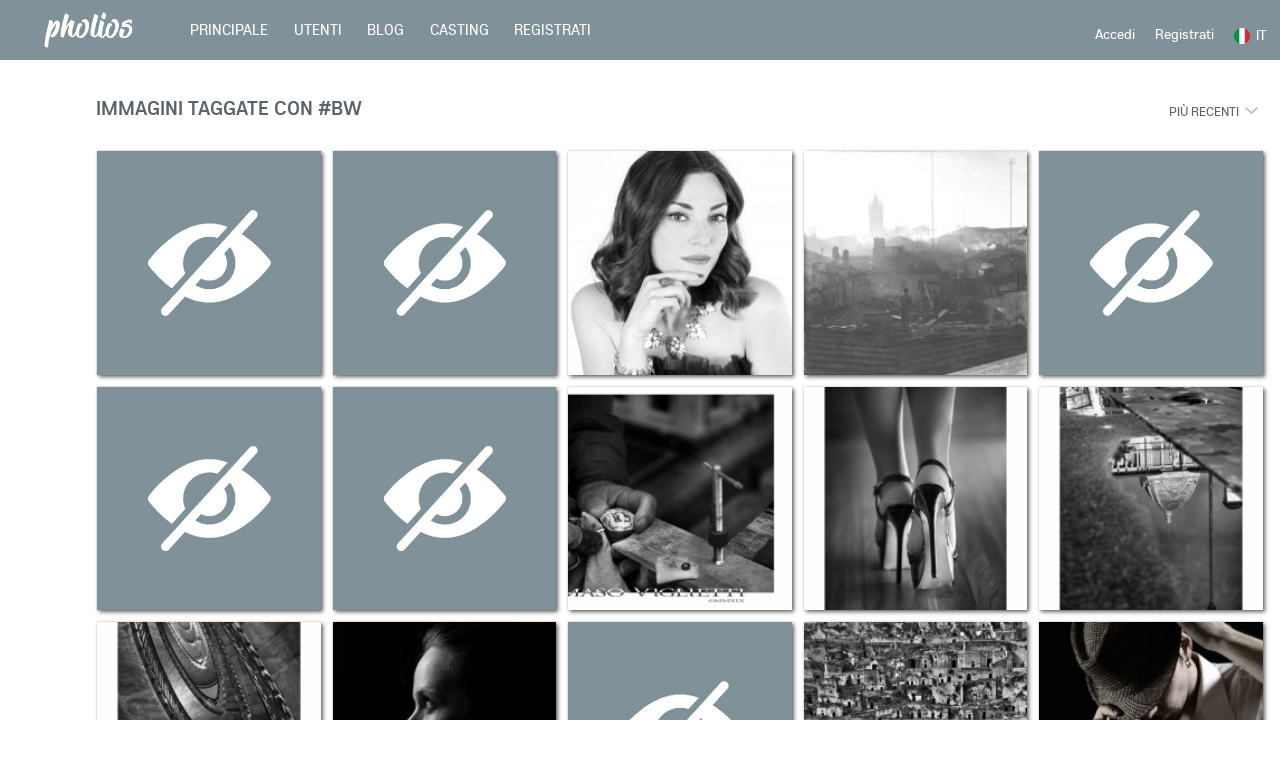

--- FILE ---
content_type: text/html; charset=UTF-8
request_url: https://pholios.net/photo?tag=bw
body_size: 8564
content:
<!DOCTYPE html PUBLIC "-//W3C//DTD XHTML 1.0 Transitional//EN" "http://www.w3.org/TR/xhtml1/DTD/xhtml1-transitional.dtd">
<html xmlns="http://www.w3.org/1999/xhtml" lang="it" dir="ltr">
<head>
<meta name="viewport" content="width=device-width, initial-scale=1, maximum-scale=1, user-scalable=0">
<title>Immagini taggate con #bw</title>
<meta name="description" content="Pholios è una piattaforma italiana per fotografia, modelling e tutto ciò che riguarda le arti visive." />
<meta http-equiv="Content-type" content="text/html; charset=UTF-8" />
<meta http-equiv="Content-language" content="it" />
<link rel="stylesheet" type="text/css" href="https://pholios.net/ow_static/plugins/base/css/ow.css?E92V1SOH" media="all" />
<link rel="stylesheet" type="text/css" href="https://pholios.net/ow_static/themes/simplicity/base.css?E92V1SOH" media="all" />
<link rel="stylesheet" type="text/css" href="https://pholios.net/ow_static/plugins/portfolio/style.css?11" media="all" />
<link rel="stylesheet" type="text/css" href="https://pholios.net/ow_userfiles/themes/simplicity5eb91501a9a0a.css" media="all" />
<link rel="stylesheet" type="text/css" href="https://pholios.net/ow_static/plugins/gdpr/css/style.css" media="all" />
<link rel="stylesheet" type="text/css" href="https://pholios.net/ow_static/plugins/search/css/jquery-ui.min.css" media="all" />
<link rel="stylesheet" type="text/css" href="https://pholios.net/ow_static/plugins/smileys/css/smileys.css" media="all" />
<link rel="stylesheet" type="text/css" href="https://pholios.net/ow_static/plugins/hint/style.min.css?2020" media="all" />
<style media="all">

html div.ow_console_list_wrapper
{
    min-height: 0px;
    max-height: 257px;
}

</style><link rel="shortcut icon" type="image/x-icon" href="https://pholios.net/ow_userfiles/plugins/base/favicon.ico" />
<script type="text/javascript" src="https://pholios.net/ow_static/plugins/base/js/jquery.min.js"></script>
<script type="text/javascript" src="https://pholios.net/ow_static/plugins/base/js/jquery-migrate.min.js"></script>
<!--style>
.base_main_menu_index {
display: none !important;
}
</style-->
<style>
.ow_billing_gateways img {
max-height: 30px;
}
</style>
<meta name="google-site-verification" content="sTjd9ClDQTVUWt47OAEwnJ72IGYaHPCLA1c314cnDDs" />
</head>
<!--[if IE 8]><body class="ow ie8 simplicity"><![endif]-->
<!--[if !IE 8]><!--><body class="ow simplicity"><!--<![endif]-->



<div id="hint-prototype">
    <div class="hint-container">
        <div class="hint-content ow_border ow_bg_color">
            
            <div class="hint-corner-wrap hint-top-corner-wrap">
                <div class="hint-corner"></div>
            </div>

            <div class="hint-corner-wrap hint-bottom-corner-wrap">
                <div class="hint-corner"></div>
            </div>
            
            <div class="hint-corner-wrap hint-right-corner-wrap">
                <div class="hint-corner"></div>
            </div>

            <div class="hint-body-wrap">
                <div class="hint-body">
                    <div class="hint-preloader">Loading...</div>
                </div>
            </div>

            <div class="hint-foot-wrap" style="display: none;">
                <div class="hint-foot"></div>
            </div>
        </div>
    </div>
</div><div class="ow_page_wrap">
	<div class="ow_menu_fullpage">
		<div class="ow_menu_fullpage_wrap"><ul class="ow_main_menu clearfix">
<li class="base_main_menu_index"><a href="https://pholios.net/index"><span>Principale</span></a></li><li class="base_users_main_menu_item"><a href="https://pholios.net/users"><span>Utenti</span></a></li><li class="blogs_main_menu_item"><a href="https://pholios.net/blogs"><span>Blog</span></a></li><li class="casting_menu_item"><a href="https://pholios.net/castings"><span>Casting</span></a></li><li class="base_base_join_menu_item"><a href="https://pholios.net/join"><span>Registrati</span></a></li></ul></div>
	</div>
	<div class="ow_site_panel clearfix">
			<a class="ow_logo ow_left" href="https://pholios.net/index"></a>
			<div class="ow_nav_btn"></div>
			<div class="ow_console_right">
				

<div class="ow_console clearfix">
    <div class="ow_console_body clearfix">
        <div class="ow_console_items_wrap">
                            <div id="console_item_696ef219e000b" class="ow_console_item " >
    <div style="display:none"><div id="base_cmp_floatbox_ajax_signin"><div class="ow_sign_in_wrap">
<h2>Pholios</h2>
<form id="form_j2gys2zi" method="post" action="https://pholios.net/base/user/ajax-sign-in/" name="sign-in">
<input name="form_name" id="input_ruwuxuj3" type="hidden" value="sign-in" />
<input name="csrf_token" id="input_kul3japa" type="hidden" value="MTc2ODg3ODYxN3h1bW9TdWtJNWVrVTlZdm9XQUxJYllOeUh1dlVTVU5p" />

     <div class="clearfix">
        <div class="ow_sign_in">
            <div class="ow_box_cap">
	<div class="ow_box_cap_right">
		<div class="ow_box_cap_body">
			<h3 class="ow_ic_file">Effettua il Login</h3>
		</div>
	</div>
</div>
<div class="ow_box ow_break_word">


                <div class="ow_user_name">
                    <input name="identity" id="input_vihepe94" type="text" placeholder="Username/Email" />
                </div>
                <div class="ow_password">
                    <input name="password" id="input_xyz16asu" type="password" placeholder="Password" />
                </div>
                <div class="ow_form_options clearfix">
                    <div class="ow_right">
                        
<span class="ow_button"><span class=" ow_positive"><input type="submit"  value="Accedi" id="input_5edeq2p2" class="ow_positive"name="submit"   /></span></span>
                    </div>
                    <p class="ow_remember_me"><input name="remember" id="input_q3m4p2ti" type="checkbox" checked="checked" /><label for="input_q3m4p2ti">Ricordami</label></p>
                    <p class="ow_forgot_pass"><a href="https://pholios.net/forgot-password">Password dimenticata</a></p>
                </div>
            
	<div class="ow_box_bottom_left"></div>
	<div class="ow_box_bottom_right"></div>
	<div class="ow_box_bottom_body"></div>
	<div class="ow_box_bottom_shadow"></div>
</div>
            <div class="ow_connect_buttons">
                
            </div>
        </div>
        <div class="ow_sign_up">
            <p>Se non hai già un account puoi registrarne uno adesso</p>
            <hr>
            <p> <a href="https://pholios.net/join">Registrati</a></p>
        </div>
     </div>

</form>
</div></div></div><span class="ow_signin_label">Accedi</span>
    </div>
                            <div id="console_item_696ef219e0072" class="ow_console_item ow_console_button" >
    <a href="https://pholios.net/join" class="ow_console_item_link" onclick="">Registrati</a>
    </div>
                            <div id="console_item_696ef219e01b2" class="ow_console_item ow_console_dropdown ow_console_dropdown_hover" >
    <div class="ow_console_lang_item">
    <span class="ow_console_lang_it">it</span>
</div>

            <div id="console_item_696ef219e01b2_content" class="OW_ConsoleItemContent" style="display: none;">

            
<div class="ow_tooltip  console_tooltip ow_tooltip_top_right">
    <div class="ow_tooltip_tail">
        <span></span>
    </div>
    <div class="ow_tooltip_body">
        
                <ul class="ow_console_lang">
            <li class="ow_console_lang_item" onclick="location.href='https://pholios.net/photo?tag=bw&language_id=3';"><span class="ow_console_lang_it">it</span></li>
            <li class="ow_console_lang_item" onclick="location.href='https://pholios.net/photo?tag=bw&language_id=1';"><span class="ow_console_lang_en">en</span></li>
    </ul>
            
    </div>
</div>

        </div>
    </div>
                    </div>
    </div>
</div>
			</div>
			<div class="ow_menu_wrap"><div class="ow_responsive_menu ow_left" id="rm-696ef219e0d92">
    <ul class="ow_main_menu clearfix" data-el="list"><li class="base_main_menu_index" data-el="item"> <a href="https://pholios.net/index"> <span>Principale</span> </a> </li><li class="base_users_main_menu_item" data-el="item"> <a href="https://pholios.net/users"> <span>Utenti</span> </a> </li><li class="blogs_main_menu_item" data-el="item"> <a href="https://pholios.net/blogs"> <span>Blog</span> </a> </li><li class="casting_menu_item" data-el="item"> <a href="https://pholios.net/castings"> <span>Casting</span> </a> </li><li class="base_base_join_menu_item" data-el="item"> <a href="https://pholios.net/join"> <span>Registrati</span> </a> </li></ul>
    <div class="ow_menu_more_wrap ow_cursor_pointer">
        <div class="ow_menu_more">
            <div class="ow_menu_more_cont">
                <ul class="ow_menu_more_list" data-el="more-list">

                </ul>
            </div>
        </div>
    </div>
</div>
</div>
	</div>
	<div class="ow_header">
        <!--div class="ow_header_pic"></div-->
	</div>
	
	<div class="ow_page_padding">
		<div class="ow_page_container">
			<div class="ow_canvas">
				<div class="ow_page ow_bg_color clearfix">
										<div class="ow_content">
						
						<div class="p-photo-list-cont">
    <div class="p-photo-list-head ow_stdmargin">
        <H1>Immagini taggate con #bw</H1>
        <div class="p-photo-list-controls">
            <div class="p-list-sort">
    <div class="ow_context_action_block clearfix ">
            <div class="ow_context_action">
						<a href="javascript://"class="ow_context_action_value p-sort-order-menu">Più recenti</a>						<span class="ow_context_more"></span>

			<!-- div class="ow_context_action_wrap" -->
			    			    
				
<div class="ow_tooltip  p-sort-order-menu_tooltip ow_small ow_tooltip_top_right">
    <div class="ow_tooltip_tail">
        <span></span>
    </div>
    <div class="ow_tooltip_body">
        
				<ul class="ow_context_action_list ow_border">
									<li><a href="https://pholios.net/photo?tag=bw&order=latest">Più recenti</a></li>
									<li><a href="https://pholios.net/photo?tag=bw&order=top_rated">Più apprezzate</a></li>
								</ul>
                
    </div>
</div>
			<!-- /div -->
			        </div>
    </div>
</div>
        </div>
    </div>
    <div class="ow_stdmargin">
                    <div class="p-photo-list">
                                    <div class="p-photo-item-wrap">
                        <div class="p-photo-square"></div>
                        <a href="https://pholios.net/photo/884?tag=bw&order=latest&pos=0" class="p-photo-item ow_border">
                            <img src="https://pholios.net/ow_static/plugins/smode/unsafe.jpg" />
                        </a>
                    </div>
                                    <div class="p-photo-item-wrap">
                        <div class="p-photo-square"></div>
                        <a href="https://pholios.net/photo/881?tag=bw&order=latest&pos=1" class="p-photo-item ow_border">
                            <img src="https://pholios.net/ow_static/plugins/smode/unsafe.jpg" />
                        </a>
                    </div>
                                    <div class="p-photo-item-wrap">
                        <div class="p-photo-square"></div>
                        <a href="https://pholios.net/photo/819?tag=bw&order=latest&pos=2" class="p-photo-item ow_border">
                            <img src="https://pholios.net/ow_userfiles/plugins/portfolio/p/8/1/9/thumbnail-photo-819-5f0c9b0f04029.jpg" />
                        </a>
                    </div>
                                    <div class="p-photo-item-wrap">
                        <div class="p-photo-square"></div>
                        <a href="https://pholios.net/photo/536?tag=bw&order=latest&pos=3" class="p-photo-item ow_border">
                            <img src="https://pholios.net/ow_userfiles/plugins/portfolio/p/5/3/6/thumbnail-photo-536-5e7f2ae7dd047.jpg" />
                        </a>
                    </div>
                                    <div class="p-photo-item-wrap">
                        <div class="p-photo-square"></div>
                        <a href="https://pholios.net/photo/526?tag=bw&order=latest&pos=4" class="p-photo-item ow_border">
                            <img src="https://pholios.net/ow_static/plugins/smode/unsafe.jpg" />
                        </a>
                    </div>
                                    <div class="p-photo-item-wrap">
                        <div class="p-photo-square"></div>
                        <a href="https://pholios.net/photo/524?tag=bw&order=latest&pos=5" class="p-photo-item ow_border">
                            <img src="https://pholios.net/ow_static/plugins/smode/unsafe.jpg" />
                        </a>
                    </div>
                                    <div class="p-photo-item-wrap">
                        <div class="p-photo-square"></div>
                        <a href="https://pholios.net/photo/523?tag=bw&order=latest&pos=6" class="p-photo-item ow_border">
                            <img src="https://pholios.net/ow_static/plugins/smode/unsafe.jpg" />
                        </a>
                    </div>
                                    <div class="p-photo-item-wrap">
                        <div class="p-photo-square"></div>
                        <a href="https://pholios.net/photo/360?tag=bw&order=latest&pos=7" class="p-photo-item ow_border">
                            <img src="https://pholios.net/ow_userfiles/plugins/portfolio/p/3/6/0/thumbnail-photo-360-5d511128e32e2.png" />
                        </a>
                    </div>
                                    <div class="p-photo-item-wrap">
                        <div class="p-photo-square"></div>
                        <a href="https://pholios.net/photo/359?tag=bw&order=latest&pos=8" class="p-photo-item ow_border">
                            <img src="https://pholios.net/ow_userfiles/plugins/portfolio/p/3/5/9/thumbnail-photo-359-5d5110eeb0ada.png" />
                        </a>
                    </div>
                                    <div class="p-photo-item-wrap">
                        <div class="p-photo-square"></div>
                        <a href="https://pholios.net/photo/358?tag=bw&order=latest&pos=9" class="p-photo-item ow_border">
                            <img src="https://pholios.net/ow_userfiles/plugins/portfolio/p/3/5/8/thumbnail-photo-358-5d5110b61ebce.png" />
                        </a>
                    </div>
                                    <div class="p-photo-item-wrap">
                        <div class="p-photo-square"></div>
                        <a href="https://pholios.net/photo/357?tag=bw&order=latest&pos=10" class="p-photo-item ow_border">
                            <img src="https://pholios.net/ow_userfiles/plugins/portfolio/p/3/5/7/thumbnail-photo-357-5d51103a6f795.png" />
                        </a>
                    </div>
                                    <div class="p-photo-item-wrap">
                        <div class="p-photo-square"></div>
                        <a href="https://pholios.net/photo/212?tag=bw&order=latest&pos=11" class="p-photo-item ow_border">
                            <img src="https://pholios.net/ow_userfiles/plugins/portfolio/p/2/1/2/thumbnail-photo-212-5d1c5a8a2ac80.jpg" />
                        </a>
                    </div>
                                    <div class="p-photo-item-wrap">
                        <div class="p-photo-square"></div>
                        <a href="https://pholios.net/photo/89?tag=bw&order=latest&pos=12" class="p-photo-item ow_border">
                            <img src="https://pholios.net/ow_static/plugins/smode/unsafe.jpg" />
                        </a>
                    </div>
                                    <div class="p-photo-item-wrap">
                        <div class="p-photo-square"></div>
                        <a href="https://pholios.net/photo/29?tag=bw&order=latest&pos=13" class="p-photo-item ow_border">
                            <img src="https://pholios.net/ow_userfiles/plugins/portfolio/p/2/9/thumbnail-photo-29-5ca1bec2e1098.jpg" />
                        </a>
                    </div>
                                    <div class="p-photo-item-wrap">
                        <div class="p-photo-square"></div>
                        <a href="https://pholios.net/photo/21?tag=bw&order=latest&pos=14" class="p-photo-item ow_border">
                            <img src="https://pholios.net/ow_userfiles/plugins/portfolio/p/2/1/thumbnail-photo-21-5c9962d825e69.jpg" />
                        </a>
                    </div>
                                    <div class="p-photo-item-wrap">
                        <div class="p-photo-square"></div>
                        <a href="https://pholios.net/photo/17?tag=bw&order=latest&pos=15" class="p-photo-item ow_border">
                            <img src="https://pholios.net/ow_userfiles/plugins/portfolio/p/1/7/thumbnail-photo-17-5c9960faf343d.jpg" />
                        </a>
                    </div>
                                    <div class="p-photo-item-wrap">
                        <div class="p-photo-square"></div>
                        <a href="https://pholios.net/photo/16?tag=bw&order=latest&pos=16" class="p-photo-item ow_border">
                            <img src="https://pholios.net/ow_static/plugins/smode/unsafe.jpg" />
                        </a>
                    </div>
                            </div>
            </div>
    <div class="p-photo-list-paging">
        
    </div>
</div>
						
					</div>
				</div>
			</div>
		</div>
	</div>
</div>
<div class="ow_footer">
	<div class="ow_canvas">
		<div class="ow_page clearfix">
			<div class="ow_footer_menu">
	<a href="https://pholios.net/ethics">Etica di Pholios</a> | 	<a href="https://pholios.net/terms-of-use">Condizioni di Utilizzo</a> | 	<a href="https://pholios.net/privacy-policy">Privacy</a> | 	<a href="https://pholios.net/mobile-version">Versione Mobile</a> | 	<a href="https://pholios.net/buy-site-shares">Partecipazioni</a> | 	<a href="https://pholios.net/events">Eventi</a> | 	<a href="https://pholios.net/contact">Contattaci</a></div>
			<div class="ow_copyright">
				© Copyright Pholios - Tutti i Diritti Riservati
			</div>
		</div>
	</div>
</div>    

<div style="display: none" id="floatbox_prototype">

    
    <div class="default">
        <div class="floatbox_canvas floatbox_default">
            <div class="floatbox_preloader_container">
                <div class="floatbox_preloader ow_floatbox_preloader"></div>
            </div>

            <div class="floatbox_container">
				<div class="ow_bg_color">
					<div class="floatbox_header">
						<div class="clearfix floatbox_cap">
							<h3 class="floatbox_title"></h3>
							<div class="ow_box_cap_icons clearfix">
								<a title="close" class="ow_ic_delete close" href="javascript://"></a>
							</div>
					   </div>
					</div>
					<div class="floatbox_body"></div>
					<div class="floatbox_bottom"></div>
				</div>
            </div>
        </div>
    </div>

    
    <div class="empty">
        <div class="floatbox_canvas floatbox_empty">
            <div class="floatbox_preloader_container">
                <div class="floatbox_preloader ow_floatbox_preloader"></div>
            </div>

            <div class="floatbox_container">
				<div class="ow_bg_color">
					<div class="floatbox_header">
						<div class="ow_box_cap_icons clearfix">
							<a title="close" class="ow_ic_delete close" href="javascript://"></a>
						</div>
					</div>
					<div class="floatbox_body"></div>
					<div class="floatbox_bottom"></div>
				</div>
            </div>
        </div>
    </div>

</div>
<script type="text/javascript">
	$(window).scroll(function() {
	var $menuwrappos = $('.ow_menu_wrap').offset().top;
    if ($(this).scrollTop() > $menuwrappos) { 
        $('.ow_page_wrap').addClass('ow_hidden_menu');
    }
    else {
    	$('.ow_page_wrap').removeClass('ow_hidden_menu');
    }
	});
	$('.ow_nav_btn').click(function() {
    	if ($('body').hasClass('ow_menu_active')) {
    		$('body').removeClass('ow_menu_active');
    	}
    	else {
    		$('body').addClass('ow_menu_active');
    	}
    })
    $('.ow_menu_fullpage_wrap a').click(function() {
    	$('body').removeClass('ow_menu_active');
    })
</script>
<div id="fb-root"></div>
<script async defer crossorigin="anonymous" src="https://connect.facebook.net/it_IT/sdk.js#xfbml=1&version=v3.3&appId=147984078703807&autoLogAppEvents=1"></script>

<div id="smileys-panel" class="smileys_panel smileys_tooltip_top_right" style="width: 321px">
            <div class="smileys_tooltip_body" style="padding: 0">
            <div class="clearfix smilyes_category" id="smilyes-category-0" data-category-id="0" style="display: none">
                                    <img src="https://pholios.net/ow_userfiles/plugins/smileys/smileys/smiling.gif" data-title=":)" data-code=":)" />
                                    <img src="https://pholios.net/ow_userfiles/plugins/smileys/smileys/sad.gif" data-title=":(" data-code=":(" />
                                    <img src="https://pholios.net/ow_userfiles/plugins/smileys/smileys/laughing.gif" data-title=":D" data-code=":D" />
                                    <img src="https://pholios.net/ow_userfiles/plugins/smileys/smileys/cool.gif" data-title="8-)" data-code="8-)" />
                                    <img src="https://pholios.net/ow_userfiles/plugins/smileys/smileys/surprised.gif" data-title="(surprised)" data-code="(surprised)" />
                                    <img src="https://pholios.net/ow_userfiles/plugins/smileys/smileys/winking.gif" data-title=";)" data-code=";)" />
                                    <img src="https://pholios.net/ow_userfiles/plugins/smileys/smileys/crying.gif" data-title=";(" data-code=";(" />
                                    <img src="https://pholios.net/ow_userfiles/plugins/smileys/smileys/sweating.gif" data-title="(sweat)" data-code="(sweat)" />
                                    <img src="https://pholios.net/ow_userfiles/plugins/smileys/smileys/speechless.gif" data-title=":-|" data-code=":-|" />
                                    <img src="https://pholios.net/ow_userfiles/plugins/smileys/smileys/kissing.gif" data-title=":*" data-code=":*" />
                                    <img src="https://pholios.net/ow_userfiles/plugins/smileys/smileys/makeup.gif" data-title="(makeup)" data-code="(makeup)" />
                                    <img src="https://pholios.net/ow_userfiles/plugins/smileys/smileys/giggling.gif" data-title="(chuckle)" data-code="(chuckle)" />
                                    <img src="https://pholios.net/ow_userfiles/plugins/smileys/smileys/clapping.gif" data-title="(clap)" data-code="(clap)" />
                                    <img src="https://pholios.net/ow_userfiles/plugins/smileys/smileys/thinking.gif" data-title="(think)" data-code="(think)" />
                                    <img src="https://pholios.net/ow_userfiles/plugins/smileys/smileys/bowing.gif" data-title="(bow)" data-code="(bow)" />
                                    <img src="https://pholios.net/ow_userfiles/plugins/smileys/smileys/ROFL.gif" data-title="(rofl)" data-code="(rofl)" />
                                    <img src="https://pholios.net/ow_userfiles/plugins/smileys/smileys/whew.gif" data-title="(whew)" data-code="(whew)" />
                                    <img src="https://pholios.net/ow_userfiles/plugins/smileys/smileys/happy.gif" data-title="(happy)" data-code="(happy)" />
                                    <img src="https://pholios.net/ow_userfiles/plugins/smileys/smileys/smirking.gif" data-title="(smirk)" data-code="(smirk)" />
                                    <img src="https://pholios.net/ow_userfiles/plugins/smileys/smileys/nodding.gif" data-title="(nod)" data-code="(nod)" />
                                    <img src="https://pholios.net/ow_userfiles/plugins/smileys/smileys/ninjay.gif" data-title="(ninja)" data-code="(ninja)" />
                                    <img src="https://pholios.net/ow_userfiles/plugins/smileys/smileys/rock.gif" data-title="(rock)" data-code="(rock)" />
                                    <img src="https://pholios.net/ow_userfiles/plugins/smileys/smileys/star.gif" data-title="(*)" data-code="(*)" />
                                    <img src="https://pholios.net/ow_userfiles/plugins/smileys/smileys/mooning.gif" data-title="(mooning)" data-code="(mooning)" />
                                    <img src="https://pholios.net/ow_userfiles/plugins/smileys/smileys/FU.gif" data-title="(finger)" data-code="(finger)" />
                                    <img src="https://pholios.net/ow_userfiles/plugins/smileys/smileys/bandit.gif" data-title="(bandit)" data-code="(bandit)" />
                                    <img src="https://pholios.net/ow_userfiles/plugins/smileys/smileys/drunk.gif" data-title="(drunk)" data-code="(drunk)" />
                                    <img src="https://pholios.net/ow_userfiles/plugins/smileys/smileys/smoking.gif" data-title="(smoking) " data-code="(smoking) " />
                                    <img src="https://pholios.net/ow_userfiles/plugins/smileys/smileys/toivo.gif" data-title="(toivo)" data-code="(toivo)" />
                                    <img src="https://pholios.net/ow_userfiles/plugins/smileys/smileys/headbang.gif" data-title="(headbang)" data-code="(headbang)" />
                                    <img src="https://pholios.net/ow_userfiles/plugins/smileys/smileys/bug.gif" data-title="(bug)" data-code="(bug)" />
                                    <img src="https://pholios.net/ow_userfiles/plugins/smileys/smileys/FUBAR.gif" data-title="(fubar)" data-code="(fubar)" />
                                    <img src="https://pholios.net/ow_userfiles/plugins/smileys/smileys/pool.gif" data-title="(poolparty)" data-code="(poolparty)" />
                                    <img src="https://pholios.net/ow_userfiles/plugins/smileys/smileys/swearing.gif" data-title="(swear)" data-code="(swear)" />
                                    <img src="https://pholios.net/ow_userfiles/plugins/smileys/smileys/TMI.gif" data-title="(tmi)" data-code="(tmi)" />
                                    <img src="https://pholios.net/ow_userfiles/plugins/smileys/smileys/no.gif" data-title="(shake)" data-code="(shake)" />
                                    <img src="https://pholios.net/ow_userfiles/plugins/smileys/smileys/boxing.gif" data-title="(punch)" data-code="(punch)" />
                                    <img src="https://pholios.net/ow_userfiles/plugins/smileys/smileys/emo.gif" data-title="(emo)" data-code="(emo)" />
                                    <img src="https://pholios.net/ow_userfiles/plugins/smileys/smileys/thumbs up.gif" data-title="(y)" data-code="(y)" />
                                    <img src="https://pholios.net/ow_userfiles/plugins/smileys/smileys/thumbs down.gif" data-title="(n)" data-code="(n)" />
                                    <img src="https://pholios.net/ow_userfiles/plugins/smileys/smileys/tongue.gif" data-title=":p" data-code=":p" />
                                    <img src="https://pholios.net/ow_userfiles/plugins/smileys/smileys/blushing.gif" data-title="(blush)" data-code="(blush)" />
                                    <img src="https://pholios.net/ow_userfiles/plugins/smileys/smileys/wondering.gif" data-title=":^)" data-code=":^)" />
                                    <img src="https://pholios.net/ow_userfiles/plugins/smileys/smileys/sleepy.gif" data-title="|-)" data-code="|-)" />
                                    <img src="https://pholios.net/ow_userfiles/plugins/smileys/smileys/dull.gif" data-title="|-(" data-code="|-(" />
                                    <img src="https://pholios.net/ow_userfiles/plugins/smileys/smileys/in love.gif" data-title="(inlove)" data-code="(inlove)" />
                                    <img src="https://pholios.net/ow_userfiles/plugins/smileys/smileys/evil.gif" data-title="]:)" data-code="]:)" />
                                    <img src="https://pholios.net/ow_userfiles/plugins/smileys/smileys/talking.gif" data-title="(talk)" data-code="(talk)" />
                                    <img src="https://pholios.net/ow_userfiles/plugins/smileys/smileys/yawning.gif" data-title="(yawn)" data-code="(yawn)" />
                                    <img src="https://pholios.net/ow_userfiles/plugins/smileys/smileys/sick.gif" data-title="(puke)" data-code="(puke)" />
                                    <img src="https://pholios.net/ow_userfiles/plugins/smileys/smileys/handshake.gif" data-title="(handshake)" data-code="(handshake)" />
                                    <img src="https://pholios.net/ow_userfiles/plugins/smileys/smileys/heart.gif" data-title="(h)" data-code="(h)" />
                                    <img src="https://pholios.net/ow_userfiles/plugins/smileys/smileys/broken heart.gif" data-title="(u)" data-code="(u)" />
                                    <img src="https://pholios.net/ow_userfiles/plugins/smileys/smileys/mail.gif" data-title="(e)" data-code="(e)" />
                                    <img src="https://pholios.net/ow_userfiles/plugins/smileys/smileys/Skype.gif" data-title="(skype)" data-code="(skype)" />
                                    <img src="https://pholios.net/ow_userfiles/plugins/smileys/smileys/flower.gif" data-title="(F)" data-code="(F)" />
                                    <img src="https://pholios.net/ow_userfiles/plugins/smileys/smileys/rain cloud.gif" data-title="(rain)" data-code="(rain)" />
                                    <img src="https://pholios.net/ow_userfiles/plugins/smileys/smileys/sun.gif" data-title="(sun)" data-code="(sun)" />
                                    <img src="https://pholios.net/ow_userfiles/plugins/smileys/smileys/clock.gif" data-title="(o)" data-code="(o)" />
                                    <img src="https://pholios.net/ow_userfiles/plugins/smileys/smileys/music.gif" data-title="(music)" data-code="(music)" />
                                    <img src="https://pholios.net/ow_userfiles/plugins/smileys/smileys/movie.gif" data-title="(~)" data-code="(~)" />
                                    <img src="https://pholios.net/ow_userfiles/plugins/smileys/smileys/cell phone.gif" data-title="(mp)" data-code="(mp)" />
                                    <img src="https://pholios.net/ow_userfiles/plugins/smileys/smileys/coffee.gif" data-title="(coffee)" data-code="(coffee)" />
                                    <img src="https://pholios.net/ow_userfiles/plugins/smileys/smileys/pizza.gif" data-title="(pi)" data-code="(pi)" />
                                    <img src="https://pholios.net/ow_userfiles/plugins/smileys/smileys/cash.gif" data-title="(cash)" data-code="(cash)" />
                                    <img src="https://pholios.net/ow_userfiles/plugins/smileys/smileys/flexing.gif" data-title="(flex)" data-code="(flex)" />
                                    <img src="https://pholios.net/ow_userfiles/plugins/smileys/smileys/cake.gif" data-title="(^)" data-code="(^)" />
                                    <img src="https://pholios.net/ow_userfiles/plugins/smileys/smileys/beer.gif" data-title="(beer)" data-code="(beer)" />
                                    <img src="https://pholios.net/ow_userfiles/plugins/smileys/smileys/cocktail.gif" data-title="(d)" data-code="(d)" />
                                    <img src="https://pholios.net/ow_userfiles/plugins/smileys/smileys/dancing.gif" data-title="(dance)" data-code="(dance)" />
                                    <img src="https://pholios.net/ow_userfiles/plugins/smileys/smileys/doh.gif" data-title="(doh)" data-code="(doh)" />
                                    <img src="https://pholios.net/ow_userfiles/plugins/smileys/smileys/angry.gif" data-title=":@" data-code=":@" />
                                    <img src="https://pholios.net/ow_userfiles/plugins/smileys/smileys/it wasn't me.gif" data-title="(wasntme)" data-code="(wasntme)" />
                                    <img src="https://pholios.net/ow_userfiles/plugins/smileys/smileys/party.gif" data-title="(party)" data-code="(party)" />
                                    <img src="https://pholios.net/ow_userfiles/plugins/smileys/smileys/worried.gif" data-title=":S" data-code=":S" />
                                    <img src="https://pholios.net/ow_userfiles/plugins/smileys/smileys/mmm.gif" data-title="(mm)" data-code="(mm)" />
                                    <img src="https://pholios.net/ow_userfiles/plugins/smileys/smileys/nerd.gif" data-title="8-|" data-code="8-|" />
                                    <img src="https://pholios.net/ow_userfiles/plugins/smileys/smileys/no speak.gif" data-title=":x" data-code=":x" />
                                    <img src="https://pholios.net/ow_userfiles/plugins/smileys/smileys/hi.gif" data-title="(wave)" data-code="(wave)" />
                                    <img src="https://pholios.net/ow_userfiles/plugins/smileys/smileys/call me.gif" data-title="(call)" data-code="(call)" />
                                    <img src="https://pholios.net/ow_userfiles/plugins/smileys/smileys/devil.gif" data-title="(devil)" data-code="(devil)" />
                                    <img src="https://pholios.net/ow_userfiles/plugins/smileys/smileys/angel.gif" data-title="(angel)" data-code="(angel)" />
                                    <img src="https://pholios.net/ow_userfiles/plugins/smileys/smileys/jealous.gif" data-title="(envy)" data-code="(envy)" />
                                    <img src="https://pholios.net/ow_userfiles/plugins/smileys/smileys/wait.gif" data-title="(wait)" data-code="(wait)" />
                                    <img src="https://pholios.net/ow_userfiles/plugins/smileys/smileys/bear.gif" data-title="(hug)" data-code="(hug)" />
                                    <img src="https://pholios.net/ow_userfiles/plugins/smileys/smileys/furry.gif" data-title="(heidy)" data-code="(heidy)" />
                            </div>
        </div>
    </div>
<script type="text/javascript">
;window.SMILEYSPARAMS = Object.defineProperties({}, {
                    smileysUrl: {value: "https:\/\/pholios.net\/ow_userfiles\/plugins\/smileys\/smileys\/"},
                    smileys: {value: {":)":"smiling.gif",":(":"sad.gif",":D":"laughing.gif","8-)":"cool.gif","(surprised)":"surprised.gif",";)":"winking.gif",";(":"crying.gif","(sweat)":"sweating.gif",":-|":"speechless.gif",":*":"kissing.gif","(makeup)":"makeup.gif","(chuckle)":"giggling.gif","(clap)":"clapping.gif","(think)":"thinking.gif","(bow)":"bowing.gif","(rofl)":"ROFL.gif","(whew)":"whew.gif","(happy)":"happy.gif","(smirk)":"smirking.gif","(nod)":"nodding.gif","(ninja)":"ninjay.gif","(rock)":"rock.gif","(*)":"star.gif","(mooning)":"mooning.gif","(finger)":"FU.gif","(bandit)":"bandit.gif","(drunk)":"drunk.gif","(smoking) ":"smoking.gif","(toivo)":"toivo.gif","(headbang)":"headbang.gif","(bug)":"bug.gif","(fubar)":"FUBAR.gif","(poolparty)":"pool.gif","(swear)":"swearing.gif","(tmi)":"TMI.gif","(shake)":"no.gif","(punch)":"boxing.gif","(emo)":"emo.gif","(y)":"thumbs up.gif","(n)":"thumbs down.gif",":p":"tongue.gif","(blush)":"blushing.gif",":^)":"wondering.gif","|-)":"sleepy.gif","|-(":"dull.gif","(inlove)":"in love.gif","]:)":"evil.gif","(talk)":"talking.gif","(yawn)":"yawning.gif","(puke)":"sick.gif","(handshake)":"handshake.gif","(h)":"heart.gif","(u)":"broken heart.gif","(e)":"mail.gif","(skype)":"Skype.gif","(F)":"flower.gif","(rain)":"rain cloud.gif","(sun)":"sun.gif","(o)":"clock.gif","(music)":"music.gif","(~)":"movie.gif","(mp)":"cell phone.gif","(coffee)":"coffee.gif","(pi)":"pizza.gif","(cash)":"cash.gif","(flex)":"flexing.gif","(^)":"cake.gif","(beer)":"beer.gif","(d)":"cocktail.gif","(dance)":"dancing.gif","(doh)":"doh.gif",":@":"angry.gif","(wasntme)":"it wasn't me.gif","(party)":"party.gif",":S":"worried.gif","(mm)":"mmm.gif","8-|":"nerd.gif",":x":"no speak.gif","(wave)":"hi.gif","(call)":"call me.gif","(devil)":"devil.gif","(angel)":"angel.gif","(envy)":"jealous.gif","(wait)":"wait.gif","(hug)":"bear.gif","(heidy)":"furry.gif"}},
                    btnBackground: {value: "https:\/\/pholios.net\/ow_static\/plugins\/smileys\/images\/wysiwyg.png"}
                });Object.freeze(window.SMILEYSPARAMS);
</script>
<script type="text/javascript">
;window.smileysParams = {"url":"https:\/\/pholios.net\/smileys\/loader", "smileysUrl":"https:\/\/pholios.net\/ow_userfiles\/plugins\/smileys\/images\/", "adminRsp":"https:\/\/pholios.net\/smileys\/admin-rsp", "label":"smileys+smileys"};
</script>
<script type="text/javascript" src="https://pholios.net/ow_static/plugins/base/js/ow.js?E92V1SOH"></script>
<script type="text/javascript" src="https://pholios.net/ow_static/plugins/portfolio/script.js?11"></script>
<script type="text/javascript" src="https://pholios.net/ow_static/plugins/base/js/jquery.mousewheel.js"></script>
<script type="text/javascript" src="https://pholios.net/ow_static/plugins/base/js/jquery.jscrollpane.js"></script>
<script type="text/javascript" src="https://pholios.net/ow_static/plugins/gdpr/js/main.js"></script>
<script type="text/javascript" src="https://pholios.net/ow_static/plugins/hint/script.min.js?2020"></script>
<script type="text/javascript" src="https://pholios.net/ow_static/plugins/base/js/console.js"></script>
<script type="text/javascript" src="https://pholios.net/ow_static/plugins/smileys/js/smileys.js"></script>
<script type="text/javascript">
(function() {PORTFOLIO.init({"rsp":{"upload":"https:\/\/pholios.net\/portfolio\/photo\/upload-image\/"}});
})();
</script>
<script type="text/javascript">
(function() {OW.ajaxComponentLoaderRsp = "https:\/\/pholios.net\/base\/ajax-loader\/component\/";
OW.ajaxAttachmentLinkRsp = "https:\/\/pholios.net\/base\/attachment\/add-link\/";
OW.getPing().setRspUrl("https:\/\/pholios.net\/base\/ping\/index\/");
OW.Users = new OW_UsersApi({"rsp":"https:\/\/pholios.net\/base\/ajax-users-api\/rsp\/"});
})();
</script>
<script type="text/javascript">
(function() {;OW.bind("mailbox.update_message", function( data )
            {
                $("#" + "main_tab_contact_" + data.opponentId + " .ow_dialog_in_item p").each(function()
                {
                    $(this).html($(this).html().replace(/\[([^/]+\/[^/]+)\]/ig, "<img src='" + window.smileysParams.smileysUrl + "$1.gif" + "' />"));
                });
            });})();
</script>
<script type="text/javascript">
(function() {;OW.bind("mailbox.after_write_mail_message", function( data )
            {
                $("#conversationLog .ow_dialog_in_item p").each(function()
                {
                    $(this).html($(this).html().replace(/\[([^/]+\/[^/]+)\]/ig, "<img src='" + window.smileysParams.smileysUrl + "$1.gif" + "' />"));
                });
                
                $("#conversationLog .ow_mailbox_message_content").each(function()
                {
                    $(this).html($(this).html().replace(/\[([^/]+\/[^/]+)\]/ig, "<img src='" + window.smileysParams.smileysUrl + "$1.gif" + "' />"));
                });
            });})();
</script>
<script type="text/javascript">
(function() {;OW.bind("base.comments_list_init",function()
            {
                $(".ow_comments_content",this.$context).each(function()
                {
                    var self = $(this);
                    self.html(self.html().replace(/\[([^/]+\/[^/]+)\]/ig,"<img src='"+window.smileysParams.smileysUrl+"$1.gif"+"'/>"));
                });
            });})();
</script>
<script type="text/javascript">
(function() {;OW.bind("base.comments_list_init",function()
            {
                if(["profile-cover", "avatar-change"].indexOf(this.entityType)!==-1)return;
                var closest=$(this.$context).closest(".ow_newsfeed_body"),content;
                if ( (content=closest.find(".ow_newsfeed_body_status")).length )
                {
                    content.html(content.html().replace(/\[([^/]+\/[^/]+)\]/ig,"<img src='"+window.smileysParams.smileysUrl+"$1.gif"+"'/>"));
                }
                else
                {
                    if ( this.entityType == "photo_comments") return;
                    closest.find(".ow_newsfeed_content").each(function()
                    {
                        var self=$(this);
                        self.data("origCont",self.html());
                        self.html(self.html().replace(/\[([^/]+\/[^/]+)\]/ig,"<img src='"+window.smileysParams.smileysUrl+"$1.gif"+"'/>"));
                    });
                }
            });})();
</script>
<script type="text/javascript">
(function() {;OW.bind("onChatAppendMessage",function(message)
            {
                var p=message.find("p");
                p.html(p.html().replace(/\[([^/]+\/[^/]+)\]/ig,"<img src='"+window.smileysParams.smileysUrl+"$1.gif"+"'/>"));
            });})();
</script>
<script type="text/javascript">
(function() {;OW.bind("consoleAddItem",function(items)
            {
                for(var item in items)
                {
                    items[item].html=items[item].html.replace(/\[([^/]+\/[^/]+)\]/ig,"<img src='"+window.smileysParams.smileysUrl+"$1.gif"+"'/>");
                }
            });})();
</script>
<script type="text/javascript">
(function() {;OW.bind("photo.onBeforeLoadFromCache",function(items)
            {
                OW.bind("base.comments_list_init",function()
                {
                    $(".ow_comments_content",this.$context).each(function()
                    {
                        var self = $(this);
                        self.data("origCont", self.html());
                        self.html(self.html().replace(/\[([^/]+\/[^/]+)\]/ig,"<img src='"+window.smileysParams.smileysUrl+"$1.gif"+"'/>"));
                    });
                });
            });
            
            OW.bind("photo.onFloatboxClose",function(items)
            {
                OW.bind("base.comments_list_init",function()
                {
                    $(".ow_comments_content",this.$context).each(function()
                    {
                        var self = $(this);
                        self.data("origCont", self.html());
                        self.html(self.html().replace(/\[([^/]+\/[^/]+)\]/ig,"<img src='"+window.smileysParams.smileysUrl+"$1.gif"+"'/>"));
                    });
                });
            });})();
</script>
<script type="text/javascript">
$(function () {
(function(_scope) {OW.registerLanguageKey('portfolio', 'upload_popup_title', "Carica Immagine");})({});
(function(_scope) {OW.registerLanguageKey('base', 'ajax_floatbox_users_title', "Utenti");})({});
(function(_scope) {OW.registerLanguageKey('base', 'flag_as', "Flag questo elemento come...");})({});
(function(_scope) {OW.registerLanguageKey('base', 'delete_user_confirmation_label', "Conferma eliminazione");})({});
(function(_scope) {OW.registerLanguageKey('base', 'authorization_limited_permissions', "Permessi non sufficienti");})({});
(function(_scope) {OW.registerLanguageKey('base', 'avatar_change', "Cambia Avatar");})({});
(function(_scope) {OW.registerLanguageKey('base', 'avatar_crop', "Ritaglia Avatar");})({});
(function(_scope) {OW.registerLanguageKey('admin', 'edit_language', "Modifica lingua");})({});
(function(_scope) {OW.registerLanguageKey('gdpr', 'gdpr_send_message_label', "Invia messaggio all'Amministratore");})({});
(function(_scope) { var form = new OwForm({"id":"form_j2gys2zi","name":"sign-in","reset":false,"ajax":true,"ajaxDataType":"json","validateErrorMessage":"Devi completare il modulo in modo appropriato"});window.owForms[form.name] = form;
			
var formElement = new OwFormElement("input_ruwuxuj3", "form_name");
form.addElement(formElement);

            var formElement = new OwFormElement("input_kul3japa", "csrf_token");
            formElement.resetValue = function(){};
        
form.addElement(formElement);
var formElement = new OwTextField("input_vihepe94", "identity");formElement.addValidator({
        	validate : function( value ){
                if(  $.isArray(value) ){ if(value.length == 0  ) throw "Richiesto"; return;}
                else if( !value || $.trim(value).length == 0 ){ throw "Richiesto"; }
        },
        	getErrorMessage : function(){ return "Richiesto" }
        });
form.addElement(formElement);
var formElement = new OwTextField("input_xyz16asu", "password");formElement.addValidator({
        	validate : function( value ){
                if(  $.isArray(value) ){ if(value.length == 0  ) throw "Richiesto"; return;}
                else if( !value || $.trim(value).length == 0 ){ throw "Richiesto"; }
        },
        	getErrorMessage : function(){ return "Richiesto" }
        });
form.addElement(formElement);
var formElement = new OwCheckboxField("input_q3m4p2ti", "remember");
form.addElement(formElement);


			if ( form.form ) 
			{
    			$(form.form).bind( 'submit', {form:form},
    					function(e){
    						return e.data.form.submitForm();
    					}
    			);
                        }
                        
                        OW.trigger('base.onFormReady.' + form.name, [], form);
                        OW.trigger('base.onFormReady', [form]);
		form.bind('success', function(data){if( data.result ){OW.info(data.message);setTimeout(function(){window.location.reload();}, 1000);}else{OW.error(data.message);}});})({});
(function(_scope) {OW.Console = new OW_Console({"pingInterval":30000},{"console":{"time":1768878617},"invitation":{"counter":{"all":"0","new":"0"}},"notification":{"counter":{"all":"0","new":"0"}},"friend_requests":{"counter":{"all":"0","new":"0"}}});
})({});
(function(_scope) {OW.bindAutoClicks();OW.bindTips($('body'));})({});
(function(_scope) {$(document).on("hover", ".ow_context_action",function(e) {
                        if (e.type == "mouseenter") {
                            $(this).find(".ow_tooltip").css({opacity: 0, top: 10}).show().stop(true, true).animate({top: 18, opacity: 1}, "fast"); 
                        }
                        else { // mouseleave
                            $(this).find(".ow_tooltip").hide();  
                        }     
                    }
                );})({});
(function(_scope) {HINT.UTILS.init({"queryRsp":"https:\/\/pholios.net\/hint\/hint\/query\/"});
HINT.Launcher.init({"rsp":"https:\/\/pholios.net\/hint\/hint\/rsp\/"}, ["^https:\/\/pholios.net\/user\/([\\w]{1,32})$","^https:\/\/pholios.net\/event\/([\\d]+)$"], [".hint-container a",".ow_chat_in_item_author_href",".index-BASE_CMP_MyAvatarWidget a",".ow_menu_wrap a",".ow_console_dropdown_hover a",".ow_footer_menu a",".hint-no-hint",".hint-no-hint"]);
})({});
(function(_scope) {
                $('#console_item_696ef219e000b').click(function(){new OW_FloatBox({ $contents: $('#base_cmp_floatbox_ajax_signin')});});
            })({});
(function(_scope) {OW.Console.addItem(new OW_ConsoleDropdownHover("console_item_696ef219e01b2", "console_item_696ef219e01b2_content"), "console_item_696ef219e01b2");
})({});
(function(_scope) {var menu = new OW.ResponsiveMenu("rm-696ef219e0d92");
})({});
(function(_scope) {;OW.bind("mailbox.update_chat_message", function( data )
            {
                $("#" + "main_tab_contact_" + data.recipientId + " .ow_dialog_in_item p").each(function()
                {
                    $(this).html($(this).html().replace(/\[([^/]+\/[^/]+)\]/ig, "<img src='" + window.smileysParams.smileysUrl + "$1.gif" + "' />"));
                });
            });})({});
(function(_scope) {;OW.bind("mailbox.message", function( data )
            {
                $("#" + "main_tab_contact_" + data.senderId + " .ow_dialog_in_item p").each(function()
                {
                    $(this).html($(this).html().replace(/\[([^/]+\/[^/]+)\]/ig, "<img src='" + window.smileysParams.smileysUrl + "$1.gif" + "' />"));
                });
            });})({});
(function(_scope) {;OW.bind("smileys.updateScroll", function( opponentId )
            {
                try {
                for ( var id in OW.Mailbox.contactManagerView.dialogs )
                {
                    var dialog = OW.Mailbox.contactManagerView.dialogs[id];
                    
                    if ( dialog.model.opponentId == opponentId )
                    {
                    
                        setTimeout(function(){dialog.scrollDialog();}, 200);
                        break;
                    }
                }
                }
                catch (e){}
            });})({});

});
</script>

</body>
</html>


--- FILE ---
content_type: text/css
request_url: https://pholios.net/ow_static/plugins/base/css/ow.css?E92V1SOH
body_size: 73546
content:
.ow_hover_catch{

}

.ow_hover{

}
.ow_inline {
    display: inline;
}
/* FloatBox */
.floatbox_nooverflow {
    overflow: hidden;
}

.ow_floatbox_preloader
{
    background: url(images/floatbox_preloader.gif) no-repeat center;
    height: 3px;
    width: 320px;
    margin: 0px auto;
}

/* Main floatbox preloader */
.floatbox_preloader
{
    margin:83px auto 0px;
}

/* Inner floatbox preloader */
.floatbox_canvas_sub .floatbox_preloader
{
}

/* Main floatbox container */
.floatbox_canvas .floatbox_container {
    margin: 50px auto 20px;
    position: static;
}

/* Inner floatbox container */
.floatbox_canvas_sub .floatbox_container {
    border-width: 6px;
    margin-top:115px;
}


.ow_floatbox_loading .floatbox_container
{
    visibility: hidden;
}

.floatbox_preloader_container
{
    display: none;
}

.ow_floatbox_loading .floatbox_preloader_container
{
    display: block;
}

.floatbox_string_preloader
{
    text-align: center;
}

.floatbox_string_preloader span
{
    font-size: 20px;
    border: 10px solid #555555;
    border-radius: 5px;
    background-color: #EEEEEE;
    color: #333333;
    display: inline-block;
    padding: 20px;
    min-width: 300px;
    text-align: left;
}

.floatbox_canvas {
    top: 0px;
    left: 0px;
    width: 100%;
    height: 100%;
    position: fixed;
    z-index: 102;
    overflow-y: auto;
}

.floatbox_body {
    overflow-y: auto;
}

.floatbox_canvas .floatbox_container .clearfix:after
{
    content: " ";
}

/* FloatBox Layout empty */

.floatbox_empty .floatbox_container
{
    border-width: 0px;
}

.floatbox_empty .floatbox_header,
.floatbox_empty .floatbox_body,
.floatbox_empty .floatbox_bottom
{
    padding: 0px;
}

.floatbox_empty .floatbox_header
{
    position: relative;
}

.floatbox_empty .ow_box_cap_icons {
    position: absolute;
    margin: 0px;
    top: -22px;
    right: -22px;
}


/*Custom Scroll*/
.jspContainer
{
    overflow: hidden;
    position: relative;
}

.jspPane
{
    position: absolute;
}

.jspVerticalBar
{
    position: absolute;
    top: 0;
    right: 1px;
    width: 4px;
    height: 100%;
}

.jspHorizontalBar
{
    position: absolute;
    bottom: 0;
    left: 0;
    width: 100%;
    height: 4px;
}

.jspVerticalBar *,
.jspHorizontalBar *
{
    margin: 0;
    padding: 0;
}

.jspCap
{
    display: none;
}

.jspHorizontalBar .jspCap
{
    float: left;
}

.jspTrack
{
    position: relative;
    /*display: none;*/
}

.jspDrag
{
    background: none repeat scroll 0 0 #999999;
    border-radius: 2px 2px 2px 2px;
    right: 0px;
    width: 4px;
    position: relative;
    top: 0;
    cursor: pointer;
}

.jspHorizontalBar .jspTrack,
.jspHorizontalBar .jspDrag
{
    float: left;
    height: 100%;
}

.jspArrow
{
    background: #50506d;
    text-indent: -20000px;
    display: block;
    cursor: pointer;
}

.jspArrow.jspDisabled
{
    cursor: default;
    background: #80808d;
}

.jspVerticalBar .jspArrow
{
    height: 16px;
}

.jspHorizontalBar .jspArrow
{
    width: 16px;
    float: left;
    height: 100%;
}

.jspVerticalBar .jspArrow:focus
{
    outline: none;
}

.jspCorner
{
    background: #eeeef4;
    float: left;
    height: 100%;
}

/* Yuk! CSS Hack for IE6 3 pixel bug :( */
* html .jspCorner
{
    margin: 0 -3px 0 0;
}

.ow_scrollable
{
    overflow-y: auto;
}

/*.ow_scrollable:hover .jspTrack
{
    display: block;
}*/

.ow_console_list_preloader
{
    height: 30px;
}
/* ---- Console Flags styles ---- */

.ow_console_lang_ad {
    background: url(images/flags/AD.png) no-repeat 0px 3px;
}
.ow_console_lang_ae {
    background: url(images/flags/AE.png) no-repeat 0px 3px;
}
.ow_console_lang_af {
    background: url(images/flags/AF.png) no-repeat 0px 3px;
}
.ow_console_lang_ag {
    background: url(images/flags/AG.png) no-repeat 0px 3px;
}
.ow_console_lang_ai {
    background: url(images/flags/AI.png) no-repeat 0px 3px;
}
.ow_console_lang_al {
    background: url(images/flags/AL.png) no-repeat 0px 3px;
}
.ow_console_lang_am {
    background: url(images/flags/AM.png) no-repeat 0px 3px;
}
.ow_console_lang_ao {
    background: url(images/flags/AO.png) no-repeat 0px 3px;
}
.ow_console_lang_aq {
    background: url(images/flags/AQ.png) no-repeat 0px 3px;
}
.ow_console_lang_ar {
    background: url(images/flags/AR.png) no-repeat 0px 3px;
}
.ow_console_lang_as {
    background: url(images/flags/AS.png) no-repeat 0px 3px;
}
.ow_console_lang_at {
    background: url(images/flags/AT.png) no-repeat 0px 3px;
}
.ow_console_lang_au {
    background: url(images/flags/AU.png) no-repeat 0px 3px;
}
.ow_console_lang_aw {
    background: url(images/flags/AW.png) no-repeat 0px 3px;
}
.ow_console_lang_ax {
    background: url(images/flags/AX.png) no-repeat 0px 3px;
}
.ow_console_lang_az {
    background: url(images/flags/AZ.png) no-repeat 0px 3px;
}
.ow_console_lang_ba {
    background: url(images/flags/BA.png) no-repeat 0px 3px;
}
.ow_console_lang_bb {
    background: url(images/flags/BB.png) no-repeat 0px 3px;
}
.ow_console_lang_bd {
    background: url(images/flags/BD.png) no-repeat 0px 3px;
}
.ow_console_lang_be {
    background: url(images/flags/BE.png) no-repeat 0px 3px;
}
.ow_console_lang_bf {
    background: url(images/flags/BF.png) no-repeat 0px 3px;
}
.ow_console_lang_bg {
    background: url(images/flags/BG.png) no-repeat 0px 3px;
}
.ow_console_lang_bh {
    background: url(images/flags/BH.png) no-repeat 0px 3px;
}
.ow_console_lang_bi {
    background: url(images/flags/BI.png) no-repeat 0px 3px;
}
.ow_console_lang_bj {
    background: url(images/flags/BJ.png) no-repeat 0px 3px;
}
.ow_console_lang_bl {
    background: url(images/flags/BL.png) no-repeat 0px 3px;
}
.ow_console_lang_bm {
    background: url(images/flags/BM.png) no-repeat 0px 3px;
}
.ow_console_lang_bn {
    background: url(images/flags/BN.png) no-repeat 0px 3px;
}
.ow_console_lang_bo {
    background: url(images/flags/BO.png) no-repeat 0px 3px;
}
.ow_console_lang_bq {
    background: url(images/flags/BQ.png) no-repeat 0px 3px;
}
.ow_console_lang_br {
    background: url(images/flags/BR.png) no-repeat 0px 3px;
}
.ow_console_lang_bs {
    background: url(images/flags/BS.png) no-repeat 0px 3px;
}
.ow_console_lang_bt {
    background: url(images/flags/BT.png) no-repeat 0px 3px;
}
.ow_console_lang_bv {
    background: url(images/flags/BV.png) no-repeat 0px 3px;
}
.ow_console_lang_bw {
    background: url(images/flags/BW.png) no-repeat 0px 3px;
}
.ow_console_lang_by {
    background: url(images/flags/BY.png) no-repeat 0px 3px;
}
.ow_console_lang_bz {
    background: url(images/flags/BZ.png) no-repeat 0px 3px;
}
.ow_console_lang_ca {
    background: url(images/flags/CA.png) no-repeat 0px 3px;
}
.ow_console_lang_cc {
    background: url(images/flags/CC.png) no-repeat 0px 3px;
}
.ow_console_lang_cd {
    background: url(images/flags/CD.png) no-repeat 0px 3px;
}
.ow_console_lang_cf {
    background: url(images/flags/CF.png) no-repeat 0px 3px;
}
.ow_console_lang_cg {
    background: url(images/flags/CG.png) no-repeat 0px 3px;
}
.ow_console_lang_ch {
    background: url(images/flags/CH.png) no-repeat 0px 3px;
}
.ow_console_lang_ci {
    background: url(images/flags/CI.png) no-repeat 0px 3px;
}
.ow_console_lang_ck {
    background: url(images/flags/CK.png) no-repeat 0px 3px;
}
.ow_console_lang_cl {
    background: url(images/flags/CL.png) no-repeat 0px 3px;
}
.ow_console_lang_cm {
    background: url(images/flags/CM.png) no-repeat 0px 3px;
}
.ow_console_lang_cn {
    background: url(images/flags/CN.png) no-repeat 0px 3px;
}
.ow_console_lang_co {
    background: url(images/flags/CO.png) no-repeat 0px 3px;
}
.ow_console_lang_cr {
    background: url(images/flags/CR.png) no-repeat 0px 3px;
}
.ow_console_lang_cu {
    background: url(images/flags/CU.png) no-repeat 0px 3px;
}
.ow_console_lang_cv {
    background: url(images/flags/CV.png) no-repeat 0px 3px;
}
.ow_console_lang_cw {
    background: url(images/flags/CW.png) no-repeat 0px 3px;
}
.ow_console_lang_cx {
    background: url(images/flags/CX.png) no-repeat 0px 3px;
}
.ow_console_lang_cy {
    background: url(images/flags/CY.png) no-repeat 0px 3px;
}
.ow_console_lang_cz {
    background: url(images/flags/CZ.png) no-repeat 0px 3px;
}
.ow_console_lang_de {
    background: url(images/flags/DE.png) no-repeat 0px 3px;
}
.ow_console_lang_dj {
    background: url(images/flags/DJ.png) no-repeat 0px 3px;
}
.ow_console_lang_dk {
    background: url(images/flags/DK.png) no-repeat 0px 3px;
}
.ow_console_lang_dm {
    background: url(images/flags/DM.png) no-repeat 0px 3px;
}
.ow_console_lang_do {
    background: url(images/flags/DO.png) no-repeat 0px 3px;
}
.ow_console_lang_dz {
    background: url(images/flags/DZ.png) no-repeat 0px 3px;
}
.ow_console_lang_ec {
    background: url(images/flags/EC.png) no-repeat 0px 3px;
}
.ow_console_lang_ee {
    background: url(images/flags/EE.png) no-repeat 0px 3px;
}
.ow_console_lang_eg {
    background: url(images/flags/EG.png) no-repeat 0px 3px;
}
.ow_console_lang_eh {
    background: url(images/flags/EH.png) no-repeat 0px 3px;
}
.ow_console_lang_er {
    background: url(images/flags/ER.png) no-repeat 0px 3px;
}
.ow_console_lang_es {
    background: url(images/flags/ES.png) no-repeat 0px 3px;
}
.ow_console_lang_et {
    background: url(images/flags/ET.png) no-repeat 0px 3px;
}
.ow_console_lang_eu {
    background: url(images/flags/EU.png) no-repeat 0px 3px;
}
.ow_console_lang_fi {
    background: url(images/flags/FI.png) no-repeat 0px 3px;
}
.ow_console_lang_fj {
    background: url(images/flags/FJ.png) no-repeat 0px 3px;
}
.ow_console_lang_fk {
    background: url(images/flags/FK.png) no-repeat 0px 3px;
}
.ow_console_lang_fm {
    background: url(images/flags/FM.png) no-repeat 0px 3px;
}
.ow_console_lang_fo {
    background: url(images/flags/FO.png) no-repeat 0px 3px;
}
.ow_console_lang_fr {
    background: url(images/flags/FR.png) no-repeat 0px 3px;
}
.ow_console_lang_ga {
    background: url(images/flags/GA.png) no-repeat 0px 3px;
}
.ow_console_lang_gb {
    background: url(images/flags/GB.png) no-repeat 0px 3px;
}
.ow_console_lang_gd {
    background: url(images/flags/GD.png) no-repeat 0px 3px;
}
.ow_console_lang_ge {
    background: url(images/flags/GE.png) no-repeat 0px 3px;
}
.ow_console_lang_gf {
    background: url(images/flags/GF.png) no-repeat 0px 3px;
}
.ow_console_lang_gg {
    background: url(images/flags/GG.png) no-repeat 0px 3px;
}
.ow_console_lang_gh {
    background: url(images/flags/GH.png) no-repeat 0px 3px;
}
.ow_console_lang_gi {
    background: url(images/flags/GI.png) no-repeat 0px 3px;
}
.ow_console_lang_gl {
    background: url(images/flags/GL.png) no-repeat 0px 3px;
}
.ow_console_lang_gm {
    background: url(images/flags/GM.png) no-repeat 0px 3px;
}
.ow_console_lang_gn {
    background: url(images/flags/GN.png) no-repeat 0px 3px;
}
.ow_console_lang_gp {
    background: url(images/flags/GP.png) no-repeat 0px 3px;
}
.ow_console_lang_gq {
    background: url(images/flags/GQ.png) no-repeat 0px 3px;
}
.ow_console_lang_gr {
    background: url(images/flags/GR.png) no-repeat 0px 3px;
}
.ow_console_lang_gs {
    background: url(images/flags/GS.png) no-repeat 0px 3px;
}
.ow_console_lang_gt {
    background: url(images/flags/GT.png) no-repeat 0px 3px;
}
.ow_console_lang_gu {
    background: url(images/flags/GU.png) no-repeat 0px 3px;
}
.ow_console_lang_gw {
    background: url(images/flags/GW.png) no-repeat 0px 3px;
}
.ow_console_lang_gy {
    background: url(images/flags/GY.png) no-repeat 0px 3px;
}
.ow_console_lang_hk {
    background: url(images/flags/HK.png) no-repeat 0px 3px;
}
.ow_console_lang_hm {
    background: url(images/flags/HM.png) no-repeat 0px 3px;
}
.ow_console_lang_hn {
    background: url(images/flags/HN.png) no-repeat 0px 3px;
}
.ow_console_lang_hr {
    background: url(images/flags/HR.png) no-repeat 0px 3px;
}
.ow_console_lang_ht {
    background: url(images/flags/HT.png) no-repeat 0px 3px;
}
.ow_console_lang_hu {
    background: url(images/flags/HU.png) no-repeat 0px 3px;
}
.ow_console_lang_id {
    background: url(images/flags/ID.png) no-repeat 0px 3px;
}
.ow_console_lang_ie {
    background: url(images/flags/IE.png) no-repeat 0px 3px;
}
.ow_console_lang_il {
    background: url(images/flags/IL.png) no-repeat 0px 3px;
}
.ow_console_lang_im {
    background: url(images/flags/IM.png) no-repeat 0px 3px;
}
.ow_console_lang_in {
    background: url(images/flags/IN.png) no-repeat 0px 3px;
}
.ow_console_lang_io {
    background: url(images/flags/IO.png) no-repeat 0px 3px;
}
.ow_console_lang_iq {
    background: url(images/flags/IQ.png) no-repeat 0px 3px;
}
.ow_console_lang_ir {
    background: url(images/flags/IR.png) no-repeat 0px 3px;
}
.ow_console_lang_is {
    background: url(images/flags/IS.png) no-repeat 0px 3px;
}
.ow_console_lang_it {
    background: url(images/flags/IT.png) no-repeat 0px 3px;
}
.ow_console_lang_je {
    background: url(images/flags/JE.png) no-repeat 0px 3px;
}
.ow_console_lang_jm {
    background: url(images/flags/JM.png) no-repeat 0px 3px;
}
.ow_console_lang_jo {
    background: url(images/flags/JO.png) no-repeat 0px 3px;
}
.ow_console_lang_jp {
    background: url(images/flags/JP.png) no-repeat 0px 3px;
}
.ow_console_lang_ke {
    background: url(images/flags/KE.png) no-repeat 0px 3px;
}
.ow_console_lang_kg {
    background: url(images/flags/KG.png) no-repeat 0px 3px;
}
.ow_console_lang_kh {
    background: url(images/flags/KH.png) no-repeat 0px 3px;
}
.ow_console_lang_ki {
    background: url(images/flags/KI.png) no-repeat 0px 3px;
}
.ow_console_lang_km {
    background: url(images/flags/KM.png) no-repeat 0px 3px;
}
.ow_console_lang_kn {
    background: url(images/flags/KN.png) no-repeat 0px 3px;
}
.ow_console_lang_kp {
    background: url(images/flags/KP.png) no-repeat 0px 3px;
}
.ow_console_lang_kr {
    background: url(images/flags/KR.png) no-repeat 0px 3px;
}
.ow_console_lang_kw {
    background: url(images/flags/KW.png) no-repeat 0px 3px;
}
.ow_console_lang_ky {
    background: url(images/flags/KY.png) no-repeat 0px 3px;
}
.ow_console_lang_kz {
    background: url(images/flags/KZ.png) no-repeat 0px 3px;
}
.ow_console_lang_la {
    background: url(images/flags/LA.png) no-repeat 0px 3px;
}
.ow_console_lang_lb {
    background: url(images/flags/LB.png) no-repeat 0px 3px;
}
.ow_console_lang_lc {
    background: url(images/flags/LC.png) no-repeat 0px 3px;
}
.ow_console_lang_li {
    background: url(images/flags/LI.png) no-repeat 0px 3px;
}
.ow_console_lang_lk {
    background: url(images/flags/LK.png) no-repeat 0px 3px;
}
.ow_console_lang_lr {
    background: url(images/flags/LR.png) no-repeat 0px 3px;
}
.ow_console_lang_ls {
    background: url(images/flags/LS.png) no-repeat 0px 3px;
}
.ow_console_lang_lt {
    background: url(images/flags/LT.png) no-repeat 0px 3px;
}
.ow_console_lang_lu {
    background: url(images/flags/LU.png) no-repeat 0px 3px;
}
.ow_console_lang_lv {
    background: url(images/flags/LV.png) no-repeat 0px 3px;
}
.ow_console_lang_ly {
    background: url(images/flags/LY.png) no-repeat 0px 3px;
}
.ow_console_lang_ma {
    background: url(images/flags/MA.png) no-repeat 0px 3px;
}
.ow_console_lang_mc {
    background: url(images/flags/MC.png) no-repeat 0px 3px;
}
.ow_console_lang_md {
    background: url(images/flags/MD.png) no-repeat 0px 3px;
}
.ow_console_lang_me {
    background: url(images/flags/ME.png) no-repeat 0px 3px;
}
.ow_console_lang_mf {
    background: url(images/flags/MF.png) no-repeat 0px 3px;
}
.ow_console_lang_mg {
    background: url(images/flags/MG.png) no-repeat 0px 3px;
}
.ow_console_lang_mh {
    background: url(images/flags/MH.png) no-repeat 0px 3px;
}
.ow_console_lang_mk {
    background: url(images/flags/MK.png) no-repeat 0px 3px;
}
.ow_console_lang_ml {
    background: url(images/flags/ML.png) no-repeat 0px 3px;
}
.ow_console_lang_mm {
    background: url(images/flags/MM.png) no-repeat 0px 3px;
}
.ow_console_lang_mn {
    background: url(images/flags/MN.png) no-repeat 0px 3px;
}
.ow_console_lang_mo {
    background: url(images/flags/MO.png) no-repeat 0px 3px;
}
.ow_console_lang_mp {
    background: url(images/flags/MP.png) no-repeat 0px 3px;
}
.ow_console_lang_mq {
    background: url(images/flags/MQ.png) no-repeat 0px 3px;
}
.ow_console_lang_mr {
    background: url(images/flags/MR.png) no-repeat 0px 3px;
}
.ow_console_lang_ms {
    background: url(images/flags/MS.png) no-repeat 0px 3px;
}
.ow_console_lang_mt {
    background: url(images/flags/MT.png) no-repeat 0px 3px;
}
.ow_console_lang_mu {
    background: url(images/flags/MU.png) no-repeat 0px 3px;
}
.ow_console_lang_mv {
    background: url(images/flags/MV.png) no-repeat 0px 3px;
}
.ow_console_lang_mw {
    background: url(images/flags/MW.png) no-repeat 0px 3px;
}
.ow_console_lang_mx {
    background: url(images/flags/MX.png) no-repeat 0px 3px;
}
.ow_console_lang_my {
    background: url(images/flags/MY.png) no-repeat 0px 3px;
}
.ow_console_lang_mz {
    background: url(images/flags/MZ.png) no-repeat 0px 3px;
}
.ow_console_lang_na {
    background: url(images/flags/NA.png) no-repeat 0px 3px;
}
.ow_console_lang_nc {
    background: url(images/flags/NC.png) no-repeat 0px 3px;
}
.ow_console_lang_ne {
    background: url(images/flags/NE.png) no-repeat 0px 3px;
}
.ow_console_lang_nf {
    background: url(images/flags/NF.png) no-repeat 0px 3px;
}
.ow_console_lang_ng {
    background: url(images/flags/NG.png) no-repeat 0px 3px;
}
.ow_console_lang_ni {
    background: url(images/flags/NI.png) no-repeat 0px 3px;
}
.ow_console_lang_nl {
    background: url(images/flags/NL.png) no-repeat 0px 3px;
}
.ow_console_lang_no {
    background: url(images/flags/NO.png) no-repeat 0px 3px;
}
.ow_console_lang_np {
    background: url(images/flags/NP.png) no-repeat 0px 3px;
}
.ow_console_lang_nr {
    background: url(images/flags/NR.png) no-repeat 0px 3px;
}
.ow_console_lang_nu {
    background: url(images/flags/NU.png) no-repeat 0px 3px;
}
.ow_console_lang_nz {
    background: url(images/flags/NZ.png) no-repeat 0px 3px;
}
.ow_console_lang_om {
    background: url(images/flags/OM.png) no-repeat 0px 3px;
}
.ow_console_lang_pa {
    background: url(images/flags/PA.png) no-repeat 0px 3px;
}
.ow_console_lang_pe {
    background: url(images/flags/PE.png) no-repeat 0px 3px;
}
.ow_console_lang_pf {
    background: url(images/flags/PF.png) no-repeat 0px 3px;
}
.ow_console_lang_pg {
    background: url(images/flags/PG.png) no-repeat 0px 3px;
}
.ow_console_lang_ph {
    background: url(images/flags/PH.png) no-repeat 0px 3px;
}
.ow_console_lang_pk {
    background: url(images/flags/PK.png) no-repeat 0px 3px;
}
.ow_console_lang_pl {
    background: url(images/flags/PL.png) no-repeat 0px 3px;
}
.ow_console_lang_pm {
    background: url(images/flags/PM.png) no-repeat 0px 3px;
}
.ow_console_lang_pn {
    background: url(images/flags/PN.png) no-repeat 0px 3px;
}
.ow_console_lang_pr {
    background: url(images/flags/PR.png) no-repeat 0px 3px;
}
.ow_console_lang_ps {
    background: url(images/flags/PS.png) no-repeat 0px 3px;
}
.ow_console_lang_pt {
    background: url(images/flags/PT.png) no-repeat 0px 3px;
}
.ow_console_lang_pw {
    background: url(images/flags/PW.png) no-repeat 0px 3px;
}
.ow_console_lang_py {
    background: url(images/flags/PY.png) no-repeat 0px 3px;
}
.ow_console_lang_qa {
    background: url(images/flags/QA.png) no-repeat 0px 3px;
}
.ow_console_lang_re {
    background: url(images/flags/RE.png) no-repeat 0px 3px;
}
.ow_console_lang_ro {
    background: url(images/flags/RO.png) no-repeat 0px 3px;
}
.ow_console_lang_rs {
    background: url(images/flags/RS.png) no-repeat 0px 3px;
}
.ow_console_lang_ru {
    background: url(images/flags/RU.png) no-repeat 0px 3px;
}
.ow_console_lang_rw {
    background: url(images/flags/RW.png) no-repeat 0px 3px;
}
.ow_console_lang_sa {
    background: url(images/flags/SA.png) no-repeat 0px 3px;
}
.ow_console_lang_sb {
    background: url(images/flags/SB.png) no-repeat 0px 3px;
}
.ow_console_lang_sc {
    background: url(images/flags/SC.png) no-repeat 0px 3px;
}
.ow_console_lang_sd {
    background: url(images/flags/SD.png) no-repeat 0px 3px;
}
.ow_console_lang_se {
    background: url(images/flags/SE.png) no-repeat 0px 3px;
}
.ow_console_lang_sg {
    background: url(images/flags/SG.png) no-repeat 0px 3px;
}
.ow_console_lang_sh {
    background: url(images/flags/SH.png) no-repeat 0px 3px;
}
.ow_console_lang_si {
    background: url(images/flags/SI.png) no-repeat 0px 3px;
}
.ow_console_lang_sj {
    background: url(images/flags/SJ.png) no-repeat 0px 3px;
}
.ow_console_lang_sk {
    background: url(images/flags/SK.png) no-repeat 0px 3px;
}
.ow_console_lang_sl {
    background: url(images/flags/SL.png) no-repeat 0px 3px;
}
.ow_console_lang_sm {
    background: url(images/flags/SM.png) no-repeat 0px 3px;
}
.ow_console_lang_sn {
    background: url(images/flags/SN.png) no-repeat 0px 3px;
}
.ow_console_lang_so {
    background: url(images/flags/SO.png) no-repeat 0px 3px;
}
.ow_console_lang_sr {
    background: url(images/flags/SR.png) no-repeat 0px 3px;
}
.ow_console_lang_ss {
    background: url(images/flags/SS.png) no-repeat 0px 3px;
}
.ow_console_lang_st {
    background: url(images/flags/ST.png) no-repeat 0px 3px;
}
.ow_console_lang_sv {
    background: url(images/flags/SV.png) no-repeat 0px 3px;
}
.ow_console_lang_sx {
    background: url(images/flags/SX.png) no-repeat 0px 3px;
}
.ow_console_lang_sy {
    background: url(images/flags/SY.png) no-repeat 0px 3px;
}
.ow_console_lang_sz {
    background: url(images/flags/SZ.png) no-repeat 0px 3px;
}
.ow_console_lang_tc {
    background: url(images/flags/TC.png) no-repeat 0px 3px;
}
.ow_console_lang_td {
    background: url(images/flags/TD.png) no-repeat 0px 3px;
}
.ow_console_lang_tf {
    background: url(images/flags/TF.png) no-repeat 0px 3px;
}
.ow_console_lang_tg {
    background: url(images/flags/TG.png) no-repeat 0px 3px;
}
.ow_console_lang_th {
    background: url(images/flags/TH.png) no-repeat 0px 3px;
}
.ow_console_lang_tj {
    background: url(images/flags/TJ.png) no-repeat 0px 3px;
}
.ow_console_lang_tk {
    background: url(images/flags/TK.png) no-repeat 0px 3px;
}
.ow_console_lang_tl {
    background: url(images/flags/TL.png) no-repeat 0px 3px;
}
.ow_console_lang_tm {
    background: url(images/flags/TM.png) no-repeat 0px 3px;
}
.ow_console_lang_tn {
    background: url(images/flags/TN.png) no-repeat 0px 3px;
}
.ow_console_lang_to {
    background: url(images/flags/TO.png) no-repeat 0px 3px;
}
.ow_console_lang_tr {
    background: url(images/flags/TR.png) no-repeat 0px 3px;
}
.ow_console_lang_tt {
    background: url(images/flags/TT.png) no-repeat 0px 3px;
}
.ow_console_lang_tv {
    background: url(images/flags/TV.png) no-repeat 0px 3px;
}
.ow_console_lang_tw {
    background: url(images/flags/TW.png) no-repeat 0px 3px;
}
.ow_console_lang_tz {
    background: url(images/flags/TZ.png) no-repeat 0px 3px;
}
.ow_console_lang_ua {
    background: url(images/flags/UA.png) no-repeat 0px 3px;
}
.ow_console_lang_ug {
    background: url(images/flags/UG.png) no-repeat 0px 3px;
}
.ow_console_lang_um {
    background: url(images/flags/UM.png) no-repeat 0px 3px;
}
.ow_console_lang_us,
.ow_console_lang_en {
    background: url(images/flags/US.png) no-repeat 0px 3px;
}
.ow_console_lang_uy {
    background: url(images/flags/UY.png) no-repeat 0px 3px;
}
.ow_console_lang_uz {
    background: url(images/flags/UZ.png) no-repeat 0px 3px;
}
.ow_console_lang_va {
    background: url(images/flags/VA.png) no-repeat 0px 3px;
}
.ow_console_lang_vc {
    background: url(images/flags/VC.png) no-repeat 0px 3px;
}
.ow_console_lang_ve {
    background: url(images/flags/VE.png) no-repeat 0px 3px;
}
.ow_console_lang_vg {
    background: url(images/flags/VG.png) no-repeat 0px 3px;
}
.ow_console_lang_vi {
    background: url(images/flags/VI.png) no-repeat 0px 3px;
}
.ow_console_lang_vn {
    background: url(images/flags/VN.png) no-repeat 0px 3px;
}
.ow_console_lang_vu {
    background: url(images/flags/VU.png) no-repeat 0px 3px;
}
.ow_console_lang_wf {
    background: url(images/flags/WF.png) no-repeat 0px 3px;
}
.ow_console_lang_ws {
    background: url(images/flags/WS.png) no-repeat 0px 3px;
}
.ow_console_lang_ye {
    background: url(images/flags/YE.png) no-repeat 0px 3px;
}
.ow_console_lang_yt {
    background: url(images/flags/YT.png) no-repeat 0px 3px;
}
.ow_console_lang_za {
    background: url(images/flags/ZA.png) no-repeat 0px 3px;
}
.ow_console_lang_zm {
    background: url(images/flags/ZM.png) no-repeat 0px 3px;
}
.ow_console_lang_zw {
    background: url(images/flags/ZW.png) no-repeat 0px 3px;
}
/* ---- End of Console Flags styles ---- */

.ow_dnd_widget_customize .ow_box_cap_body {
    position: relative;
}
.ow_dnd_widget_customize .ow_box_icons {
    position: absolute;
    right: 0px;
}
.ow_dnd_schem_item .action a {
    background-position: center center;
    background-repeat: no-repeat;
    display: inline-block;
    height: 16px;
    text-decoration: none;
    width: 18px;
}
body .ow_dnd_schem_item span.action {
    width: auto;
    top: 6px;
}
/* tags field styles */
div.tagsinput { 
    background-repeat: repeat-x;
    background-position: 0px 0px;
    border: 1px solid #ccc;
    font-family: "Lucida Grande", "Verdana";
    font-size: 0px;
    line-height: 28px;
    padding: 4px 4px 1px;
    margin: 0px 0px 20px 0px;
    border-radius: 3px;
    -moz-border-radius: 3px;
    -webkit-border-radius: 3px;
    width:auto; 
    height:auto; 
    overflow-y: auto;
    cursor: text;
}
div.tagsinput span.tag {
    background: #f8f8f8 url(images/tag_bg.png) repeat-x 0px 0px;
    border: 1px solid #dcdcdc;
    float: left;
    line-height: 22px;
    margin-right: 4px;
    margin-bottom: 3px;
    border-radius: 2px;
    -moz-border-radius: 2px;
    -webkit-border-radius: 2px;
}
div.tagsinput span.tag span {
    display: table-cell;
    padding: 0px 9px;
    font-size: 11px;
    vertical-align: middle;    
}
div.tagsinput span.tag a { 
    background: url(images/tag_close_btn.png) no-repeat center center;
    border-left: 1px solid #dcdcdc;
    display: table-cell;
    width: 22px;
    height: 22px;
    vertical-align: middle;
    text-decoration:none;  
}
div.tagsinput input {
    width: 100px;
    background: transparent;
    border: 1px solid transparent;
    line-height: 22px;
    margin:0 4px 3px 0;
    padding: 0px;
    background: transparent; 
    outline:0px;
    height: 22px;
}
div.tagsinput div { 
    display:block; 
    float: left; 
}

span.tag {
    background: #f8f8f8 url(images/tag_bg.png) repeat-x 0px 0px;
    border: 1px solid #dcdcdc;
    float: left;
    line-height: 22px;
    margin-right: 4px;
    margin-bottom: 3px;
    border-radius: 2px;
    -moz-border-radius: 2px;
    -webkit-border-radius: 2px;
}
span.tag span {
    display: table-cell;
    padding: 0px 9px;
    font-size: 11px;
    vertical-align: middle;
}
span.tag a {
    background: url(images/tag_close_btn.png) no-repeat center center;
    border-left: 1px solid #dcdcdc;
    display: table-cell;
    width: 22px;
    height: 22px;
    vertical-align: middle;
    text-decoration:none;
}

.tags_clear { 
    clear: both; 
    width: 100%; 
    height: 0px; 
}
.not_valid {
    background: #FBD8DB !important; 
    color: #90111A !important;
}

input.tagsinput_wide, div.tagsinput_wide{
    width:95% !important;
}

/* tags fileds end */

/* Profile action toolbar, ow_bl */
.ow_bl li {
    margin-bottom: 4px;
    float: left;
}
.ow_bl li:first-child {
    margin-left: 0px;
}
.ow_bl .ow_context_action > a {
    display: inline-block;
    background-image: none;
    border: none;
    padding: 0px 6px 0px 0px;
}
.ow_bl .ow_context_action li {
    float: none;
    margin-bottom: 0;
}
.ow_bl .ow_context_action li a {
    height: auto;
    border: none;
    line-height: normal;
    background-image: none;
    border-radius: 0px;
    -moz-border-radius: 0px;
    -webkit-border-radius: 0px;
}
.ow_bl .ow_context_action_block{
    margin-left: 0px;
}
/* Profile action toolbar end */

/* Group action toolbar */
body ul.uh-action-toolbar li {
    float: left;
    margin-bottom: 4px;
}
body ul.uh-action-toolbar li:first-child {
    margin-left: 0px;
}
/* Group action toolbar end */

/* Content min-height for advertisment */
.ow_content_height {
    min-height: 470px;
}
/* End of the Content min-height for advertisment */

/* Form elements styles */
.ow_range_from {
    padding-left: 5px;
    padding-right: 5px;
}
.ow_range_to {
    padding-left: 5px;
    padding-right: 5px;
}
.ow_range_label {
    padding-left: 5px;
}
/* End of the Form elements styles */
/* Chat styles */
.ow_chat_mailchat_buttons .ow_attachment_btn {
    float: right;
    margin: 0 0 0 4px;
    padding: 0;
}
.ow_chat_mailchat_buttons .ow_attachment_btn span.ow_button {
    background-color: #F5F5F5;
    background-image: none;
    background-position: left center;
    background-repeat: repeat-x;
    border-color: #EBEBEB;
    border-radius: 4px;
    display: inline-block;
    padding: 1px;
    text-align: center;
}
.ow_chat_mailchat_buttons .ow_attachment_btn span.ow_button span {
    background-color: #FAA274;
    background-image: url(images/btn_bg.gif);
    background-position: 0 0;
    background-repeat: repeat-x;
    border-color: #F7B63C #F68D2D #F57D26 #F6932F;
    border-radius: 2px;
    border-width: 1px;
    display: inline-block;
    margin: 1px;
}
.ow_chat_mailchat_buttons .ow_attachment_btn span.ow_button input[type="submit"], 
.ow_chat_mailchat_buttons .ow_attachment_btn span.ow_button input[type="button"] {
    background: none repeat scroll 0 0 rgba(0, 0, 0, 0);
    color: #FFFFFF;
    height: 22px;
    padding: 1px 8px 4px;
    text-shadow: 1px 1px #F2471A;
    font-size: 13px;
    font-weight: normal;
    text-transform: uppercase;
    font-family: 'UbuntuBold',"Trebuchet MS","Helvetica CY", sans-serif;
}
.ow_chat_dialog_wrap .ow_chat_message_block textarea {
    background: #fff;
}
.ow_chat_dialog_wrap .ow_count_bg,
.ow_chat .ow_count_bg {
    border: none;
    border-radius: 2px;
    -moz-border-radius: 2px;
    -webkit-border-radius: 2px;
    display: inline-block;
    background: #acacac;
    min-height: 15px; 
    overflow: hidden;
}
.ow_chat_dialog_wrap .ow_count,
.ow_chat .ow_count {
    color: #fff;
    padding: 0 4px 0 4px;
    text-shadow: none;
}
.ow_chat_dialog_wrap .ow_count_active,
.ow_chat .ow_count_active {
    background: none repeat scroll 0 0 #ff7000;
    border: none;
}


.ow_chat_cont {
    position:fixed;
    bottom:0;
    right:0;
    z-index:88;
}
.ow_chat_wrap {
    position:relative;
}
.ow_chat {
    position:absolute;
    bottom:-9px;
    right:-3px;
}
.ow_chat_block .ow_bot_panel {
    position:relative;
    width:252px;
    height:25px;    
}
span.ow_count_txt {
    font-weight: bold;
    padding-right: 5px;
    color: #000;
}
a.ow_btn_sound, span.ow_btn_sort_users {
    display:block;
    width:20px;
    height:20px;
    -moz-border-radius:2px;
    -webkit-border-radius: 2px;
    -khtml-border-radius:2px;
    border-radius:2px; 
    
}
a.ow_btn_sound span, span.ow_btn_sort_users span{
    display:block;
    width:20px;
    height:20px;
    background-position: center center;
    background-repeat: no-repeat;
    border: 1px solid transparent;
    border-radius: 2px;
    -moz-border-radius: 2px;
    -webkit-border-radius: 2px;
}
a.ow_btn_sound span {
    background-image:url(images/chat_btn_sound.png);
    background-position: top center;
}
span.ow_btn_sort_users span {
    background-image:url(images/chat_btn_sort.png);
    background-position: top center;
}
a.ow_btn_sound span.ow_btn_sound_off {
    background-position: center -20px;
}
span.ow_btn_sort_users span.ow_btn_sort_online {
    background-position: center -20px;
}
a.ow_btn_sound:hover span, span.ow_btn_sort_users span:hover {
    background-color: #fefefe;
    border: 1px solid #ccc;
}
.ow_chat_block .ow_bot_panel a.ow_btn_sound {
    position:absolute;
    left:2px; top:2px;
}
.ow_chat_block_main .ow_top_panel .btn2_panel span.ow_btn_sort_users {
    position:absolute;
    left:2px; top:3px;
}
.ow_chat_block.ow_active .ow_bot_panel .ow_count_block {
    visibility:hidden;
}
.ow_chat_in_block {
    padding:0;
    background:#fff;
    border-bottom:1px solid #ccc;
}
.ow_chat_block .ow_chat_search {
    border-bottom:1px solid #ccc;
    border-top:1px solid #ccc;
    background:#fafafa;
}
.ow_chat_block .ow_chat_search span {
    display:block;
    height:28px;
    position:relative;
}
.ow_chat_block_main .ow_chat_search input[type="text"], 
.ow_chat_block_main .ow_chat_search input[type="password"] {
    outline:none;
    height: 28px;
    padding:0 20px 0 7px;
    color:#666;
    font-size:11px;
    line-height:18px;
    background: #fff none;
    border-radius: 0;
    -moz-border-radius: 0;
    -webkit-border-radius: 0;
    border: none;
    background: #fff;
}
.ow_chat_search_highlight {
    background-color: #aed707;
}
.ow_btn_close_search {
     display:block;
     width:20px; height:20px;
     position: absolute;
     top:4px; right:4px;
     background: url(images/chat_btn_close_search.png) 0px 0px no-repeat;
}
.ow_btn_close_search:hover {
 background: url(images/chat_btn_close_search.png) 0px -21px no-repeat;
}
.ow_chat_list {
    position:relative;
    overflow:hidden;
    height:320px;
}
.ow_scroll {
    position:absolute;
    top:0;
    right:0;
    width:5px;
    height:100%;
}
.ow_scroll div {
    position:absolute;
    top:100px;
    right:1px;
    width:4px;
    height:70px;
    background:#999;
    -moz-border-radius:2px;
    -webkit-border-radius: 2px;
    -khtml-border-radius:2px;
    border-radius:2px;
}
.ow_chat_list ul {
    list-style:none;
    margin:0;
    padding:2px 0;
    background:#fff;
}
.ow_chat_list ul li {
    padding:1px 0;
    margin:0;
}
.ow_chat_list ul li a {
    padding: 2px 3px 2px 41px;
    margin:0;
    display:block;
    text-decoration:none;
}
.ow_chat_list ul li a:hover, .ow_mailchat_autocomplete ul li a:hover{
    background:#f1f1f1;
}
.ow_mailchat_autocomplete ul li.selected{
    background:#f1f1f1;
}
.ow_mailchat_autocomplete {
    z-index: 1;
}
.ow_chat_user_not_found {
    display:block; 
    padding: 8px 8px 8px 4px; 
    font-weight:normal;
}
span.ow_chat_item,
span.ow_chat_item_photo,
span.ow_chat_item_author,
span.ow_chat_item_photo_wrap,
span.ow_chat_item_text {
    display:block;
}
span.ow_chat_item_photo_wrap {
    width:38px;
    height:38px;
    float:left;
    position:relative;
    z-index:1;
}
.ow_dialog_item_mailchat {
    padding: 4px 0 12px;
}
.ow_chat_in_dialog .ow_chat_item_photo_wrap {
    margin-right: -42px;
}
.ow_dialog_item_mailchat_text {
    display: inline-block;
    float: right;
    width: 200px;
    margin-left: 42px;
    line-height: 14px;
}

.ow_chat_block.ow_compact .ow_chat_item.ow_active .ow_chat_item_photo_wrap {
    background:#ff7000;
    webkit-box-shadow: none;
    -moz-box-shadow: none;
    -ms-box-shadow: none;
    box-shadow: none;
}
.ow_chat_block.ow_compact .ow_chat_item.ow_active .ow_chat_item_photo_wrap img {
    border-color: #f1f1f1;
}
.ow_chat_block.ow_active.ow_compact .ow_chat_item.ow_active .ow_count_wrap {
    display: none;
}

span.ow_chat_item_photo {
    margin:2px 0 0 2px;
}
span.ow_chat_in_item_photo {
    width:34px;
    height:34px;
    position:relative;
    overflow:hidden;
}
span.ow_chat_in_item_photo img {
    border:1px solid transparent;
}
span.ow_chat_item_author,
span.ow_chat_item_text {
    max-width:100%;
    float:left;
    color:#444;
    padding:8px 17px 0 0;
    margin:0;
    position: relative;
    box-sizing: border-box;
    -moz-box-sizing: border-box;
    -webkit-box-sizing: border-box;
}
span.ow_chat_in_item_author,
span.ow_chat_in_item_text {
    padding:0;
    margin:0 0 0 9px;
    line-height: 20px;
    display: block;
    height: 20px;
    overflow:hidden;
}
.ow_chat_item_author_wrap .ow_chat_item_author span {
    display: inline-block;
    vertical-align: top;
    margin:0 0 0 3px;
    line-height: 16px;
    height: 18px;
}
.ow_chat_item_author_wrap .ow_chat_item_author .ow_chat_message_to {
    display: none;
}
.ow_chat_dialog_active .ow_chat_item_author_wrap .ow_chat_item_author .ow_chat_message_to {
    display: inline-block;
}
.ow_chat_block.ow_active.ow_compact span.ow_chat_item_author {
    display:none;
}
.ow_chat_block.ow_active.ow_compact .ow_bot_panel {
    width:51px;
    height:23px;
}
.ow_chat_block.ow_active.ow_compact .ow_top_panel {
    width:51px;
}
.ow_chat_block.ow_active.ow_compact .ow_chat_search input,
.ow_chat_block.ow_active.ow_compact .ow_chat_search a.ow_btn_close_search {
     display:none;
}
.ow_chat_block.ow_active.ow_compact span.ow_count_txt {
    display:none;
}
.ow_chat_block.ow_active.ow_compact .ow_bot_panel a.ow_btn_settings {
    display:none;
}
div.ow_chat_dialog.ow_chat_new_message {
    background:#e0e0e0;
}
.ow_chat_block_main .ow_count_wrap {
     margin-top:1px;
}
.ow_chat .ow_count_block a {
     height:18px;
}
.ow_btn_settings {
    border-radius: 2px;
    display: block;
    height: 20px;
    width: 20px;
}
a.ow_btn_settings span {
    background: url(images/chat_btn_settings.png) no-repeat scroll;
    display: block;
    height: 20px;
    width: 20px;
}
a.ow_btn_settings:hover span,
a.ow_btn_settings.ow_active span {
    background-position: 0 -21px;
}
/*........ow_chat_dialog...........*/
.ow_chat_dialog_wrap {
    position: fixed;
    bottom: -5px;
    width: 100%; /* modified by artmedia */
    z-index: 88;
}
.ow_chat_dialog {
    display:none;
    width:251px;
    margin-left:8px;
    font-size:11px;
    background:#f1f1f1;
    -moz-border-radius:3px;
    -webkit-border-radius: 3px;
    -khtml-border-radius:3px;
    border-radius:3px;
    -webkit-box-shadow: 0 2px 4px rgba(0, 0, 0, 0.2);
    -moz-box-shadow: 0 2px 4px rgba(0, 0, 0, 0.2);
    box-shadow:0 2px 4px rgba(0, 0, 0, 0.2);
    vertical-align: text-bottom;
    position:relative;
}
.ow_chat_dialog_wrap
.ow_mailchat_new_message.ow_chat_dialog {
    width: 60%; /* modified by artmedia */
    float: right; /* modified by artmedia */
    box-shadow: 2px 2px 4px 0px rgba(0,0,0,0.6); /* modified by artmedia */
    
}              
/* modified by artmedia start */
.ow_chat_dialog_wrap_open {
    height: 57%;
}
/* modified by artmedia stop */
.ow_chat_dialog .ow_chat_block {
    padding-bottom:4px;
}
.ow_chat_dialog.ow_open {
    display:inline-block;
}
.ow_chat_dialog .ow_author_block {
    padding: 3px 31px 3px 3px;
    font-weight:bold;
    width: 100%;
    overflow: hidden;
    position: relative;
    box-sizing: border-box;
    -moz-box-sizing: border-box;
    -webkit-box-sizing: border-box;
}
.ow_chat_dialog_active.ow_chat_dialog .ow_author_block{
    padding: 8px 31px 8px 42px;
} 
.ow_dialog_date_cap {
    width: 100%;
    border-top: 1px solid #ececec;
    border-bottom: 1px solid #ececec;
    background-color: #f5f5f5;
    font-size: 11px;
    z-index: 2;
    color: #757575;
    padding-left: 8px;
    margin: 8px 0;
    box-sizing: border-box;
    -moz-box-sizing: border-box;
    -webkit-box-sizing: border-box;
}
.ow_dialog_date_cap span {
    line-height: 24px;
}
.ow_dialog_date_cap.sticky {
    position: absolute;
    top: 0;
    left: 0;
    margin: 0;
    width: 100%;
}
.ow_mailchat_new_message.ow_chat_dialog .ow_mailchat_select_user.ow_author_block {
    background-color: #fff;
}
.ow_mailchat_new_message.ow_chat_dialog.ow_active .ow_author_block.ow_mailchat_selected_user {
    padding: 3px 31px 3px 37px;
}
.ow_chat_dialog_active.ow_chat_dialog.ow_mailchat_new_message .ow_author_block {
    padding: 3px 31px 3px 3px;
}
.ow_mailchat_new_message .ow_chat_subject_block {
    display: none;
}
.ow_chat_block_wrap {
    position:relative;
    float:right;
    margin:0 0 0 10px;
    font-size:11px;
    background:#f1f1f1;
    border-width:0;
    border-style:solid;
    -moz-border-radius:4px;
    -webkit-border-radius: 4px;
    -khtml-border-radius:4px;
    border-radius:4px;
    -webkit-box-shadow: 0 2px 4px rgba(0, 0, 0, 0.2);
    -moz-box-shadow: 0 2px 4px rgba(0, 0, 0, 0.2);
    box-shadow:0 2px 4px rgba(0, 0, 0, 0.2);
    padding-bottom:9px;
}
.ow_chat_block {
    border: 1px solid #CCCCCC;
    border-radius: 3px;
    -moz-border-radius: 3px;
    -webkit-border-radius: 3px;
    margin: 0px;
}
.ow_chat_block.ow_chat_block_active {
    border: 1px solid #999798;
}
.ow_chat_block .ow_chat_block_main {
    position:relative;
    display:none;
}
.ow_chat_block.ow_active .ow_chat_block_main {
    display:block;
}
.ow_chat_block .ow_top_panel .ow_count_block,
.ow_chat_block .ow_bot_panel .ow_count_block {
    padding:5px 0;
    margin:0;
    text-align:center;
    color:#000;
    font-weight:normal;
    visibility:visible;
}
.ow_chat_block .ow_bot_panel .ow_count_block {
    padding:5px 0 0 0;
}
.ow_count_block a {
    display:block;
}
.ow_chat_block.ow_active .ow_count_block a:hover{
    background: url(images/chat_tiny_arrow_down.png) 233px 5px no-repeat;   
}
.ow_count_block a:hover{
    background: url(images/chat_tiny_arrow_up.png) 233px 5px no-repeat; 
}
.ow_chat_dialog .ow_chat_subject_block input {
    width: 100%;
    height: 40px;
    border-radius: 0;
    -moz-border-radius: 0;
    -webkit-border-radius: 0;
    border-width: 1px 0 0 0;
    border-style: solid;
    border-color: #ccc;
    resize: none;
    font-size: 12px;
    padding: 8px;
    color: #585858;
    font-size: 12px;
    background: #fff;
}
.ow_chat_dialog .ow_chat_subject_block input.invitation,
.ow_chat_mailchat_inputarea textarea.invitation,
.ow_mailchat_new_message.ow_chat_dialog.ow_active .ow_mailchat_select_user input {
    color: #999;
}
.ow_chat_message .ow_attachment_icons {
    float: right;
    position: absolute;
    top: 10px;
    right: 8px;
    z-index: 2;
}
.ow_chat_message.scroll .ow_attachment_icons {
    right: 20px;
}
.ow_chat_message_block .ow_chat_message.scroll  textarea {
    padding-right: 46px;
}
.ow_chat_wink {
    margin: 3px;
    padding: 5px;
}
.ow_chat_in_dialog .ow_chat_wink {
    color: #757575;
}
.ow_chat_wink .ow_lbutton {
    margin-top: 4px;
}
.ow_chat_dialog_wrap .ow_attachments a {
    border-color: #ccc;
    border-style: solid;
    border-width: 1px;
    height: 22px;
    width: 22px;
}
.ow_chat_dialog_wrap .ow_attachments a.attach {
    background: url(images/wysiwyg.png) no-repeat scroll -241px 1px rgba(0, 0, 0, 0);
}
.ow_chat_dialog_wrap .ow_attachments a.attach.uploading {
    background: url(images/ajax_preloader_button.gif) no-repeat center center;
}
.ow_chat_dialog_wrap .ow_attachments a:hover {
    border-color: #9f9f9f;
}
.ow_chat_dialog_wrap .ow_attachments .buttons {
    background-color: #fafafa;
    border-color: #EBEBEB;
}
.ow_chat_block .ow_oembed_attachment_preview{
    border: none;
    padding: 0 0 0 88px;
    background-color: transparent;
    margin-top: 12px;
}
.ow_chat_block .ow_oembed_attachment_preview .ow_attachment_delete {
    display: none;
}
.ow_chat_block .ow_oembed_attachment_preview .ow_attachment_description {
    padding-right: 0px;
}
.ow_chat_block .ow_oembed_attachment_pic {
    left: 0;
    top: 0;
}
.ow_chat_dialog .ow_chat_disabled_subject_block {
    border-top: 1px solid #CCCCCC;
    width:100%;
    height: 40px;
    overflow: hidden;
    display: none;
}
.ow_chat_dialog .ow_chat_disabled_subject_block span {
    line-height: 40px;
    padding: 8px;
    max-width: 250px;
}
.ow_mailchat_new_message .ow_chat_mailchat_inputarea {
    width: 100%;
    border-top: 1px solid #ccc;
    padding: 8px 8px 0 8px;
    box-sizing: border-box;
    -moz-box-sizing: border-box;
    -webkit-box-sizing: border-box;
    background: #fff;
    display: none;
    position: relative;
}
.ow_chat_block form .ow_chat_mailchat_inputarea .jhtmlarea {
    width: 100%;
    resize: none;
    height: 45% !important;
    border: none;
    background-image: none;
    margin-bottom: 8px;
    padding: 0;
    border-radius: 0;
    -moz-border-radius: 0;
    -webkit-border-radius: 0;
    font-size: 12px;
    color: #585858;
    height: 320px; /* modified by artmedia 219px; */
    background: #fff;
}
form .ow_chat_mailchat_inputarea .toolbar {
    background: #fafafa;
    border-bottom: 1px solid #e8e8e8;
}
form .ow_chat_mailchat_inputarea .toolbar ul li a {
    background-image: url(images/wysiwyg.png);
    border: 1px solid #ccc;
}
body form .ow_chat_mailchat_inputarea .toolbar ul li a:hover {
    border-color: #626060;
}
.ow_chat_mailchat_buttons {
    border-top: 1px solid #ccc;
    padding: 6px 8px;
    margin: 0 -8px;
    background-color: #f1f1f1;
}
.ow_chat_block.ow_mailchat_select_user_wrap .ow_mailchat_selected_user,
.ow_chat_block.ow_mailchat_selected_user_wrap .ow_mailchat_select_user{
    display: none;
}
.ow_chat_dialog.ow_active .ow_author_block a,
.ow_chat_dialog .ow_author_block a{
    display:block;
}
.ow_chat_dialog.ow_active .ow_author_block a.ow_chat_item_author_wrap {
    height: 34px;
}
.ow_mailchat_new_message .ow_author_block a.ow_chat_item_author_wrap {
    width: 100%;
}
.ow_mailchat_new_message.ow_chat_dialog .ow_author_block a.ow_chat_item_author_wrap {
    width: 100%;
}
.ow_mailchat_new_message.ow_chat_dialog.ow_active .ow_mailchat_select_user {
    height: 40px;
    overflow: visible;
}
.ow_mailchat_new_message.ow_chat_dialog.ow_chat_dialog_active .ow_mailchat_select_user {
    height: 25px;
}
.ow_mailchat_new_message .ow_mailchat_select_user a.ow_chat_minimize_btn {
    position: absolute;
    width: 20px;
    height: 20px;
    top: 50%;
    margin-top: -10px;
    right: 28px;
    background: url(images/chat_tiny_arrow_down.png) center center no-repeat;
    display: none;
}
.ow_mailchat_new_message.ow_chat_dialog_active .ow_mailchat_select_user a.ow_chat_minimize_btn {
    background: url(images/chat_tiny_arrow_up.png) center center no-repeat;
}
.ow_mailchat_new_message .ow_mailchat_select_user:hover a.ow_chat_minimize_btn {
    display: block;
}
.ow_mailchat_new_message .ow_mailchat_select_user input {
    width: 455px;
    height: 34px;
    position: absolute;
    top: 3;
    left: 3;
    border-radius: 0;
    -moz-border-radius: 0;
    -webkit-border-radius: 0;
    border: none;
    background-image: none;
    color: #585858;
    background: #fff;
}
.ow_mailchat_new_message.ow_chat_dialog.ow_chat_dialog_active .ow_mailchat_select_user input  {
    display: none;
}
.ow_mailchat_new_message.ow_chat_dialog.ow_active .ow_mailchat_select_user .ow_mailchat_new_message_title {
    display: none;
}
.ow_mailchat_new_message.ow_chat_dialog.ow_chat_dialog_active .ow_mailchat_select_user .ow_mailchat_new_message_title {
    display: block;
    width: 455px;
    height: 25px;
    overflow: hidden;
    padding-left: 4px;
    color: #000;
}
.ow_mailchat_new_message .ow_mailchat_select_user .ow_mailchat_autocomplete {
    position: absolute;
    left: 6px;
    top: 41px;
    background-color: #fafafa;
    border-width: 0 1px 1px 1px;
    border-style: solid;
    border-color: #e8e8e8;
    width: 275px;
    max-height: 316px;
    overflow: hidden;
}
.ow_mailchat_new_message .ow_mailchat_select_user .ow_mailchat_autocomplete_inner {
    overflow: auto;
    width: 295px;
    max-height: 316px;
}
.ow_mailchat_new_message .ow_mailchat_select_user a.ow_chat_item_author_wrap:hover {
    background:url(images/chat_tiny_arrow_down.png) 463px 50% no-repeat; 
}
.ow_chat_dialog .ow_author_block a.ow_chat_item_author_wrap {
    width:100%;
    height:18px;
    padding-right: 18px;
    box-sizing: border-box;
    -moz-box-sizing: border-box;
    -webkit-box-sizing: border-box;
}
.ow_chat_dialog .ow_author_block span.ow_chat_in_item_photo {
    float: left;
    display:none;
}
.ow_chat_dialog.ow_open.ow_active .ow_chat_item_author_wrap:hover {
    background:url(images/chat_tiny_arrow_down.png) right 50% no-repeat; 
}
.ow_mailchat_new_message.ow_chat_dialog.ow_open.ow_active .ow_chat_item_author_wrap:hover {
    background:url(images/chat_tiny_arrow_down.png) right 50% no-repeat; 
}
.ow_chat_dialog.ow_open .ow_chat_item_author_wrap:hover {
    background:url(images/chat_tiny_arrow_up.png) right 7px no-repeat; 
}
.ow_mailchat_new_message.ow_chat_dialog.ow_open .ow_chat_item_author_wrap:hover {
    background:url(images/chat_tiny_arrow_up.png) right 7px no-repeat; 
}
a.ow_btn_close {
    display:block;
    width:20px;
    height:20px;
}
a.ow_btn_close span{
    display:block;
    width:20px;
    height:20px;
    background:url(images/chat_btn_close.png) 0px 0px no-repeat; 
}
a.ow_btn_close:hover {
    background: #fefefe url(images/chat_btn_close.png) 0px -21px no-repeat; 
}
.ow_chat_dialog .ow_author_block a.ow_btn_close {
    position:absolute;
    right: 4px;
    top: 50%;
    margin-top: -10px;
}
.ow_chat_in_dialog_wrap {
    position: relative;
    border-width: 1px 0 1px 0;
    border-style: solid;
    border-color: #cccccc;
}
.ow_chat_in_dialog {
    padding: 0px;
    background: #fff;
    position: relative;
    overflow: hidden;
    height: 250px;
    display: none;
}
.ow_chat_in_dialog,
.ow_chat_in_dialog .jspContainer,
.ow_chat_in_dialog .jspPane {
    width: 100% !important;
}
.ow_chat_in_dialog .jspTrack {
    z-index: 2;
}
.ow_chat_preloader{
     display:block;
     width:16px; height:16px;
     position:absolute;
     top: 50%; left: 50%;
     margin: -8px 0 0 -8px;
     background: url(images/ajax_preloader_content.gif) no-repeat center center;
}
.ow_chat_block.ow_compact .ow_chat_preloader{
    left: 22px;
}
.ow_dialog_item {
    margin:3px;
    padding:5px;
    position:relative;
}

.ow_dialog_item.odd {
    float:left;
    max-width: 80%;
}
.ow_dialog_item.even {
    float:right;
    max-width: 80%;
}
body .ow_dialog_item.ow_chat_video_item {
    max-width: 227px;
}
.ow_chat_in_dialog_wrap .ow_dialog_items_wrap {
    width: 100%;
}
.ow_dialog_items_wrap .ow_chat_video_item p,
.ow_mailbox_log_wrap .ow_chat_video_item p {
    margin-bottom: 8px;
    padding-bottom: 6px;
    border-bottom: 1px solid #E8E8E8;
}
.ow_dialog_item.odd .ow_dialog_in_item {
    background-color:#fff;
}
.ow_dialog_item.even .ow_dialog_in_item {
    background-color:#fafafa;
}
.ow_chat_dialog_wrap .ow_dialog_in_item p {
    color: #444;
}
.ow_dialog_in_item p {
    margin:0;
    padding:0;
     word-wrap: break-word;     
    line-height: 14px;
}
.ow_dialog_item i {
    position:absolute;
    display:block;
    width:11px;
    height:6px;
}
.ow_chat_dialog_wrap .ow_dialog_item i {
    background:url(images/dialog_tail.png) 0 -6px no-repeat; 
}
.ow_dialog_item.odd i {
    top:0;
    left:12px;
}
.ow_dialog_item.even i {
    bottom:0;
    right:12px;
    background-position: 0 -1px;
}
.ow_chat_in_dialog .ow_time_block,
.ow_mailbox_log .ow_time_block {
    padding: 3px 0;
    text-align: center;
    margin:0;
    clear:both;
}
.ow_mailbox_message_content img {
    max-width: 80%;
    height: auto;
}
.ow_chat_in_dialog .ow_time_block p {
    margin:0;
    padding:0;
}
.ow_chat_in_dialog .ow_time_block p span.ow_time_text {
    line-height: 1px;
    font-size: 10px;
    color: #ccc;
    margin: -5px 0 0 0;
}
.ow_chat_message_block {
    position:relative;
    overflow:hidden;
    display: none;
    width:100%;
}
.ow_chat_message_block span.in_chat_item_photo {
    float:right;
}
.ow_chat_message_block .ow_chat_message {
    width:100%;
    float:left;
    position:relative;
}
.ow_input_tail {
    width: 6px;
    height: 10px;
    position:absolute;
    top: 12px; right:0;
    background: url(images/chat_input_tail.png) no-repeat 0 0;
}
.ow_chat_message_block .ow_chat_message textarea {
    height: 42px;
    line-height: 17px;
    font-size: 12px;
    position:relative;
    overflow:auto;
    border: none;
    border-radius: 0;
    margin: 0;
    min-height: 17px;
    padding: 12px 36px 4px 6px;
    resize: none;
    width: 100%;
}
.ow_chat_dialog_wrap .ow_chat_message_block .ow_chat_message textarea {
    background-color: #fff;
    color: #333;
}
.ow_chat_dialog .ow_chat_message_block span.ow_chat_in_item_photo {
    float:right;
}
.ow_chat_dialog .ow_dialog_items_wrap .clearfix {
    width: 100%;
}
.ow_chat_dialog.ow_active .ow_chat_block .ow_chat_in_dialog,
.ow_chat_dialog.ow_active .ow_chat_block .ow_chat_message_block,
.ow_chat_dialog.ow_active .ow_chat_block .ow_author_block span.ow_chat_in_item_photo,
.ow_chat_dialog.ow_active .ow_chat_block .ow_chat_disabled_subject_block,
.ow_chat_dialog.ow_active .ow_chat_block .ow_chat_subject_block,
.ow_chat_dialog.ow_active .ow_chat_block .ow_chat_mailchat_inputarea {
    display:block;
}
.ow_chat_dialog .ow_author_block span.ow_chat_item_author {
    padding: 1px 17px 0 0;
}
.ow_chat_dialog.ow_active .ow_author_block span.ow_chat_item_author {
    padding: 9px 17px 0 0;
    max-width: 100%;
}
.ow_mailchat_new_message.ow_chat_dialog .ow_author_block span.ow_chat_item_author {
    display: inline-block;
    width: auto;
    padding-right: 0px;
}
.ow_mailchat_new_message.ow_chat_dialog.ow_active .ow_author_block .ow_mailchat_delete_receiver {
    display: inline-block;
    width: 15px;
    height: 15px;
    background:url(images/tag_close_btn.png) center center no-repeat;
    margin-top: 9px;
    margin-left: 4px;
}
.ow_chat_dialog_wrap .ow_dialog_in_item {
    border:1px solid #e8e8e8;
}
.ow_dialog_in_item {
    margin:0;
    padding: 4px 6px;
    -moz-border-radius:3px;
    -webkit-border-radius: 3px;
    -khtml-border-radius:3px;
    border-radius:3px;
    -moz-box-shadow:none;
    -webkit-box-shadow:none;
    box-shadow:none;
}
div.ow_dialog_item.ow_dialog_video_embed .ow_dialog_in_item {
    padding: 0;
}
div.ow_dialog_item.ow_dialog_video_embed .ow_dialog_in_item iframe {
    width: 225px !important;
    height: auto !important;
}
.ow_dialog_video_item .ow_dialog_in_item {
    height: 60px;
    width: 80px;
}
.ow_dialog_video_item .ow_dialog_in_item img {
    background-color: #ECECEC;
    height: 60px;
    width: 80px;
}
.ow_dialog_picture_item {
    min-height: 148px;
}
.ow_dialog_picture_item .ow_dialog_in_item {
    padding: 4px;
}
.ow_dialog_picture_item .ow_dialog_in_item img {
    max-width: 100%;
    max-height: 120px;
    border: 1px solid #e6e6e6;
    border-width: 1px;
    border-style: solid;
    border-color: #dbdbdb #e6e6e6 #e6e6e6 #e6e6e6;
}
.ow_chat_dialog .ow_author_block .ow_chat_in_item_photo_wrap {
    display: none;
}
.ow_chat_dialog.ow_active .ow_author_block .ow_chat_in_item_photo_wrap {
    width:34px;
    float:left;
    margin-left: -34px;
}
.ow_chat_dialog.ow_active .ow_author_block .ow_chat_item_author_wrap {
    float:left;
}
.ow_chat_dialog.ow_open .ow_chat_in_item_photo {
    width:34px;
    height:34px;
}
.ow_chat_dialog.ow_open .ow_chat_in_item_photo img{
    border:1px solid trasparent;
}
.ow_chat_dialog.ow_open .ow_author_block .ow_chat_in_item_photo:hover img {
    border:1px solid #6b6969;
}
.ow_chat_dialog.ow_open .ow_chat_message_block .ow_chat_in_item_photo img {
    border:none;
}
/*Chat status*/
.ow_chat_item_author_wrap .ow_chat_item_author div.ow_chat_status {
    display: inline-block;
    width: 15px;
    height: 18px;
    line-height: 18px;
    vertical-align: top;
    position: absolute;
    right: 0;
    bottom: 0;
}
body .ow_chat_list .ow_chat_item div.ow_chat_status {
    display: block;
    position: absolute;
    width: 15px;
    height: 15px;
    top: 12px;
    right: 6px;
    margin-left: 0;
}
div.ow_chat_status.status_online {
    background: url(images/chat_status_online.png) no-repeat center center;
}
div.ow_chat_status.status_mobile {
    background: url(images/chat_status_mobile.png) no-repeat center center;
}
div.ow_chat_status.status_mail {
    background: url(images/chat_status_mail.png) no-repeat center center;
}
div.ow_chat_status.status_mail_d {
    background: url(images/chat_status_mail_d.png) no-repeat center center;
}
.ow_chat_dialog_offline .ow_author_block .ow_chat_in_item_photo_wrap,
.ow_chat_dialog_offline .ow_author_block .ow_chat_in_item_author,
.ow_chat_dialog_offline .ow_chat_item_photo_wrap,
.ow_chat_dialog_offline .ow_chat_item_author .ow_chat_in_item_author
 {
    opacity: 0.4;
}
.ow_chat_dialog_offline .ow_author_block .ow_chat_item_author .ow_chat_status,
body .ow_chat_list .ow_chat_dialog_offline .ow_chat_item .ow_chat_status {
    display: none;
}
/*End of chat status*/
/*......*ow_chat_settings*&*ow_chat_selector_list......*/
.ow_chat_settings,
.ow_chat_selector_list {
    position:absolute;
    color:#5a5a5a;
    font-size:11px;
    max-width:250px;
    padding:0;
    margin:0;
    z-index:99;
}
.ow_chat_settings .ow_tooltip_body,
.ow_chat_selector_list .ow_tooltip_body {
    -webkit-box-shadow: 0 2px 4px rgba(0, 0, 0, 0.2);
    -moz-box-shadow: 0 2px 4px rgba(0, 0, 0, 0.2);
    box-shadow:0 2px 4px rgba(0, 0, 0, 0.2);
}
.ow_chat_selector_list {
    bottom:33px;
    left:-1px;
}
.ow_chat_settings {
    bottom:37px;
    left:-1px;
}
.ow_chat_settings.ow_tooltip_bottom_right {
    left:-101px;
}
ul.ow_settings_items,
ul.ow_chat_selector_items {
    min-width:95px;
    overflow-x:auto;
}
ul.ow_settings_items a,
ul.ow_chat_selector_items a {
    color:#5a5a5a;
    display:block;
    text-decoration: none;
    margin-right: 25px;
}
li.ow_settings_item,
li.ow_chat_selector_item {
    padding:0px 8px;
    line-height:24px;
    height:24px;
    min-width: 95px;
    white-space:nowrap;
    border:1px solid transparent;
    -moz-border-radius:2px;
    -webkit-border-radius: 2px;
    -khtml-border-radius:2px;
    border-radius:2px;
    text-align:left;
    position:relative;
}
li.ow_settings_item.ow_sets_button:hover,
li.ow_chat_selector_item.ow_sets_button:hover {
    border:1px solid #ccc;
    background: #fff url(images/console_item_bg.png) repeat-x center 0px;
}
input.ow_settings_check {
    margin:7px 7px 0 -4px;
    padding:0;
    float:left;
}
li.ow_settings_item p,
li.ow_chat_selector_item p {
    margin-right:8px;
}
.ow_settings_item label {
     padding-left: 0px;
}

/*...............ow_chat_dialog_selector.............*/
.ow_chat_selector {
    position: absolute;
    bottom: 0px;
    left: -48px;
    font-size:9px;
    background:#f1f1f1;
    border:1px solid #ccc;
    -moz-border-radius:3px;
    -webkit-border-radius: 3px;
    -khtml-border-radius:3px;
    border-radius:3px;
    -webkit-box-shadow: 0 2px 4px rgba(0, 0, 0, 0.2);
    -moz-box-shadow: 0 2px 4px rgba(0, 0, 0, 0.2);
    box-shadow:0 2px 4px rgba(0, 0, 0, 0.2);
    z-index: 999;
}
.ow_selector_panel {
    position:relative;
    width:41px;
    text-align:right;
}
a.ow_btn_dialogs {
    display:block;
    width:20px;
    height:20px;
    -moz-border-radius:2px;
    -webkit-border-radius: 2px;
    -khtml-border-radius:2px;
    border-radius:2px; 

}
a.ow_btn_dialogs span{
    display:block;
    width:20px;
    height:20px;
    background:url(images/chat_btn_dialogs.png) 0px 0px no-repeat; 
}
a.ow_btn_dialogs:hover span {
    background-position:0 -21px;
}
a.ow_btn_dialogs.ow_active span {
    background-position:0 -42px;
}
.ow_chat_block .ow_selector_panel a.ow_btn_dialogs {
    position:absolute;
    top:-1px;
    left:1px;
    width:39px;
}
.ow_dialog_count {
    display:block;
    height:18px;
    margin:2px 3px 6px 3px;
    padding:0 4px 0 0;
}
.ow_selector_panel .ow_count_wrap,
.ow_chat_dialog .ow_count_wrap {
    position: absolute;
    top:-10px;
    left:-10px;
}
.ow_chat_selector_item .ow_count_wrap {
    position:absolute;
    right:5px;
    top:5px;
}
.ow_chat_item_author .ow_count_wrap {
    display: none;
    position: static;
    border-radius: 2px;
    -moz-border-radius: 2px;
    -webkit-border-radius: 2px;
    margin-left: 4px;
}
.ow_chat_item_author .ow_count_wrap.ow_count_active {
    display: inline-block;
}
.ow_chat_dialog.ow_active .ow_chat_item_author .ow_count_wrap.ow_count_active {
    display: none;
}

/*...........ow_chat_notifications.........*/
.ow_chat_notification_wrap {
    position:fixed;
    bottom:444px;
    right:-3px;
    z-index:99;
}
.ow_chat_notification {
    float:right;
    clear:right;
    margin-bottom:10px;
    width:254px;
    font-size:11px;
    background:#f1f1f1;
    border:1px solid #ccc;
    -moz-border-radius:2px;
    -webkit-border-radius: 2px;
    -khtml-border-radius:2px;
    border-radius:2px;
    -webkit-box-shadow: 0 2px 4px rgba(0, 0, 0, 0.2);
    -moz-box-shadow: 0 2px 4px rgba(0, 0, 0, 0.2);
    box-shadow:0 2px 4px rgba(0, 0, 0, 0.2);
}
.ow_chat_notification .ow_author_block {
    height:39px;
    margin:2px;
    overflow:hidden;
    padding:0;
    position:relative;
}
.ow_chat_notification:hover {
    background: #e9e9e9;
}
.ow_chat_notification .ow_chat_item_photo_wrap {
    background:transparent;
    -webkit-box-shadow: none;
    -moz-box-shadow: none;
    -ms-box-shadow: none;
    box-shadow: none;
    -moz-border-radius: 0px;
    -webkit-border-radius: 0px;
    -khtml-border-radius: 0px;
    border-radius: 0px;
}
.ow_chat_notification .ow_chat_item_photo img {
    border:1px solid transparent;
}
.ow_chat_notification span.ow_chat_item_author,
.ow_chat_notification span.ow_chat_item_text {
    padding: 9px 0 0 0;
    width: 170px;
}
.ow_chat_notification .ow_author_block a.ow_btn_close {
    position:absolute;
    right:3px;
    top:8px;
}
.ow_chat_notification.ow_compact span.ow_chat_item_author {
    display:none;
}
.ow_chat_notification.ow_compact a.ow_btn_close {
    display:none;
}
.ow_chat_notification.ow_compact {
    width:53px;
}
.ow_vertical_puller {
    position: absolute;
    top: -10px;
    left: 9px;
    width: 100%;
    height: 15px;
    cursor: row-resize;
    display:none;
}
.ow_diagonal_puller {
    position: absolute;
    top: 0;
    left: 0;
    width: 9px;
    height: 9px;
    background: url(images/diagonal_puller.png) no-repeat center center;
    cursor:nwse-resize;
    display: none;
}
.ow_chat .ow_vertical_puller {
    width: 250px;
    margin-left: 10px;
}
.ow_chat_dialog.ow_open.ow_active .ow_vertical_puller,
.ow_chat_dialog.ow_open.ow_active .ow_diagonal_puller,
.ow_chat .ow_puller {
    display:block;
}
.ow_chat_list ul li a.ow_chat_item {
    position: relative;
}
.ow_chat_list ul li a.ow_chat_item .ow_chat_item_photo_wrap {
    margin-left: -38px;
}
.ow_chat_list ul li a.ow_chat_item .ow_chat_item_author {
    width: 100%;
}
.ow_chat_list ul li a.ow_chat_item .ow_count_wrap {
    position: absolute;
    top:11px;
    right:7px;
}

/*...safari-fix...*/
.ow_chat_cont a:hover,
.ow_chat_dialog_wrap a:hover,
.ow_chat_notification_wrap a:hover{
    text-decoration: none;
}

/*... dialog_active_styles....*/
.ow_chat_dialog.ow_chat_dialog_active {
    border-color: #949293;
}
.ow_chat_dialog.ow_chat_dialog_active .ow_chat_message_block .ow_chat_message textarea {
    border-color: #949293;
}
.ow_chat_dialog.ow_chat_dialog_active .ow_chat_message_block .ow_chat_message .ow_input_tail {
    background: url(images/chat_input_tail.png) no-repeat 0px -10px;
}
/*File attachments*/
.ow_mailchat_new_message .ow_file_attachment_preview {
    width: 100%;
    height: auto;
    margin-top: -2px;
    margin-bottom: 6px;
}
.ow_mailchat_new_message .ow_file_attachment_block1, .ow_mailchat_new_message .ow_file_attachment_block2 {
    float: left;
    width: 50%;
    box-sizing: border-box;
    -webkit-box-sizing: border-box;
    -moz-box-sizing: border-box;
    margin: 2px 0;
}
.ow_mailchat_new_message .ow_file_attachment_block1 {
    padding-right: 4px;
}
.ow_mailchat_new_message .ow_file_attachment_block2 {
    padding-left: 4px;
}
.ow_mailchat_new_message .ow_file_attachment_info {
    border: 1px solid #DCDCDC;
    border-radius: 2px;
    -moz-border-radius: 2px;
    -webkit-border-radius: 2px;
    padding-right: 50px;
    position: relative;
    height: 22px;
    overflow: hidden;
}
.ow_mailchat_new_message .ow_file_attachment_info a {
    line-height: 22px;
    padding-left: 8px;
}
.ow_mailchat_new_message .ow_dialog_in_item.fileattach {
    padding-top: 1px;
    padding-bottom: 1px;
}
.ow_mailchat_new_message .ow_dialog_in_item.fileattach .ow_file_attachment_info {
    border: none;
}
.ow_mailchat_new_message .ow_file_attachment_name {
    width: 100%;
    line-height: 22px;
    height: 22px;
    overflow: hidden;
    padding-left: 8px;
    font-size: 11px;
    font-weight: bold;
}
.ow_mailchat_new_message .ow_file_attachment_size {
    font-weight: normal;
    display: none;
}
.ow_mailchat_new_message .ow_file_attachment_close {
    position: absolute;
    top: 0;
    right: 0;
    width: 22px;
    height: 22px;
    border-left: 1px solid #DCDCDC;
    background-image: url(images/tag_close_btn.png);
    background-repeat: no-repeat;
    background-position: center center;
    box-sizing: border-box;
    -webkit-box-sizing: border-box;
    -moz-box-sizing: border-box;
}
.ow_mailchat_new_message .ow_file_attachment_preload {
    position: absolute;
    top: 0;
    right: 25px;
    width: 16px;
    height: 22px;
    background: url(images/ajax_preloader_content.gif) center center no-repeat;
    display: none;
}
/* ----- End of chat styles ---- */

/*IE fix for inputs scroll*/
input[type=text],
input[type=password],
textarea,
select,
div.jhtmlarea,
.ow_photo_upload_description,
.ow_photo_preview_edit .CodeMirror{
    overflow: auto;
}
.ow_photo_upload_description {
    overflow: hidden;
}
/*Fixes*/
.ow_console_invt_cont .ow_console_invt_no_img .ow_console_invt_txt {
    width: 100%;
}
body .ow_dialog_in_item  .ow_oembed_attachment_preview {
    margin-top: 8px;
}
.ow_dialog_item .ow_oembed_attachment_preview {
    background-color: transparent;
}
.ow_dialog_in_item .ow_attachment_title a {
    height: auto;
}
.ow_chat_dialog_wrap a {
    color: #2a80ae;
}

/*Profile view*/
.ow_context_action_value_block {
    margin-left: 4px;
}
.ow_context_action_block.ow_context_action_value_block {
    float: left;
}
.ow_context_action_value_block,
a.ow_context_action_value,
.ow_context_action_value_block .ow_context_action .ow_context_more {
    line-height: 21px;
}
.ow_context_action_value_block .ow_tooltip_top_right .ow_tooltip_tail span {
    background-position: 0 -6px;
}
.ow_context_action_value_block .ow_context_action {
    height: 22px;
    padding: 0 8px;
}
a.ow_context_action_value {
    padding-right: 6px;
}
.ow_context_action_value_block .ow_context_action .ow_context_more,
.ow_context_action_value_block .ow_context_action:hover .ow_context_more {
    padding: 0;
    background-position: 1px 9px;
}
.ow_context_action_value_block .ow_context_action .ow_tooltip {
    margin-top: 4px;
}
.ow_context_action_value_block .ow_tooltip .ow_tooltip_body {
    padding: 4px 0;
}
.ow_context_action_value_block .ow_tooltip .ow_tooltip_body a {
    padding: 4px 12px;
}
.ow_context_action_value_block:hover .ow_tooltip {
    display: block;
}

/*Messages tooltip*/
.ow_tip_top.ow_tip_top_left .ow_tip_arrow {
    left: 16px;
    margin-left: 0;
}
.ow_tip_top.ow_tip_top_left.chat .ow_tip_box {
    background-color:#505050;
    color:#fff;
}
.ow_tip_top.ow_tip_top_left.chat .ow_tip_arrow span {
    border-top-color:#505050;
}

/*Attachments oembed fixes*/
.ow_comments_input_wrap .ow_comments_input {
    margin-bottom: 7px;
}
.ow_newsfeed_oembed_atch .ow_newsfeed_item_picture {
    margin-top: 4px;
    position: relative;
}
.ow_newsfeed_oembed_atch {
    padding-left: 108px;
}
.ow_newsfeed_oembed_atch.ow_video_playing {
    padding-left: 0;
}
.ow_newsfeed_oembed_atch .ow_newsfeed_item_picture {
    margin-left: -108px;
}
.ow_newsfeed_oembed_atch .ow_newsfeed_item_content {
    max-width: none;
    width: auto;
}
.ow_newsfeed_oembed_atch.ow_video_playing .ow_newsfeed_item_picture {
    margin: 0 0 4px 0;
    width: 100%;
}
.ow_oembed_video_cover {
    position: absolute;
    background-image: url(images/video_play.png);
    background-repeat: no-repeat;
    background-position: center center;
    background-color: rgba(78,78,78,0.75);
    width: 100%;
    height: 100%;
    top: 0;
    left: 0;
    opacity: 0.5;
}
.ow_oembed_video_cover:hover {
    opacity: 1;
    background-color: rgba(78,78,78,0.375);
}


.ow_more_text[data-collapsed="1"] span:nth-child(1) {
    display: none;
}

.ow_more_text[data-collapsed="0"] span:nth-child(2) {
    display: none;
}

/* Newsfeed formats*/
.ow_video_playing iframe,
.ow_video_playing object,
.ow_video_playing embed {
    width:100%;
}
/* end of Newsfeed formats*/

/*Photo lists*/
/* ---- New list for search & matchmaking ----*/
.ow_photo_userlist .ow_photo_list {
    margin: -4px -4px 16px;
}
.ow_photo_userlist.ow_photo_list_wrap div.ow_photo_item_wrap {
    box-sizing: border-box;
    -moz-box-sizing: border-box;
    -webkit-box-sizing: border-box;
    float: left;
    height: auto;
    padding: 4px;
    position: relative;
    width: 25%;
}
.ow_photo_userlist .ow_photo_item_wrap img {
    border-radius: 4px 4px 0 0;
    height: auto;
    width: 100%;
}
.ow_photo_userlist.ow_photo_list_wrap div.ow_photo_item {
    background-position: center center;
    background-size: cover;
    border-radius: 3px;
    box-sizing: border-box;
    -moz-box-sizing: border-box;
    -webkit-box-sizing: border-box;
    cursor: pointer;
    position: relative;
    width: 100%;
}
.ow_photo_userlist.ow_photo_list_wrap .ow_photo_item_wrap .ow_photo_item_info {
    border-radius: 0;
    bottom: 0;
    box-sizing: border-box;
    -moz-box-sizing: border-box;
    -webkit-box-sizing: border-box;
    height: auto;
    left: 0;
    padding: 4px 8px;
    position: absolute;
    width: 100%;
    opacity: 1;
    background-color: rgba(0, 0, 0, 0.5);
    text-decoration: none;
}
.ow_photo_userlist .ow_photo_item_info .ow_live_on {
    width: 9px;
    height: 9px;
    padding-bottom: 2px;
}
body a.ow_photo_userlist_info {
    color: #fff;
    display: block;
}
a.ow_usearch_user_info:hover {
    text-decoration: none;
}
.ow_photo_userlist_info:first-child {
    position: relative;
    padding-right: 18px;
}
.ow_photo_userlist_info:last-child {
    margin-bottom: 2px;
}
.ow_explore_photos_show {
    display: inline-block;
    font-size: 11px;
    padding: 0 8px 0 0;
}
.ow_fw_menu {
    margin-bottom: 16px;
    line-height: 21px;
}
.ow_fw_menu.ow_preloader a {
    display: none;
}
/*Photo context action*/
.ow_photo_context_action {
    background-color: rgba(0, 0, 0, 0.75);
    border-radius: 3px;
    -moz-border-radius: 3px;
    -webkit-border-radius: 3px;
    opacity: 0;
    position: absolute;
    right: 16px;
    top: 16px;
    transition: opacity 0.3s;
    -webkit-transition: opacity 0.3s;
    -moz-transition: opacity 0.3s;
    z-index: 2;
}
.ow_photo_item .ow_photo_context_action {
    right: 4px;
    top: 4px;
}
.ow_photo_item:hover .ow_photo_context_action {
    opacity: 1;
    transition: opacity 0.3s;
    -webkit-transition: opacity 0.3s;
    -moz-transition: opacity 0.3s;
}
body .ow_photo_context_action .ow_context_action {
    background-repeat: no-repeat;
    background-position: center center;
    padding: 0;
    width: 20px;
    height: 20px;
    box-sizing: border-box;
    -moz-box-sizing: border-box;
    -webkit-box-sizing: border-box;
    border-radius: 2px;
    -webkit-border-radius: 2px;
    -moz-border-radius: 2px;
}
body .ow_photo_context_action .ow_context_action:hover {
    background-repeat: no-repeat;
    background-position: center center;
}
.ow_photo_context_action .ow_tooltip .ow_tooltip_body {
    border-radius: 4px;
    -webkit-border-radius: 4px;
    -moz-border-radius: 4px;
}
body .ow_photo_context_action a.ow_context_action_divider {
    line-height: 1px;
    height: 1px;
    border-bottom: none;
    margin: 3px 0px 2px;
    padding: 0;
}
.ow_context_action_divider_wrap {
    padding: 0 4px;
    margin-bottom: 1px;
}

/*Box Toolbar*/
.ow_bl.ow_box_toolbar  li {
    float: left;
    line-height: 24px;
}
.ow_bl.ow_box_toolbar li a {
    display: inline-block;
}

/* Avatar field */
.ow_avatar_field_preview {
    width: 100px;
    height: 100px;
    position: relative;
    cursor: pointer;
}
.ow_avatar_field_preview span {
    width: 20px;
    height: 20px;
    position: absolute;
    right: 2px;
    top: 2px;
    background: url(images/chat_btn_close.png) no-repeat center top;
    cursor: pointer;
}
.ow_avatar_field_preview img {
    width: 100%;
    height: 100%;
}

/* Moderation */
.ow_moderation_wrap {
    margin-left: 206px;
}
.ow_moderation_sticky {
	width: 190px;
	margin-left: -206px; 
	float: left;
}
.ow_vertical_nav {
	width: 100%; 
	overflow: hidden;
	border-radius: 4px;
	border-width: 1px;
	border-style: solid;
}
.ow_vertical_nav_item {
	cursor: pointer;
	border-width: 0 0 1px 0;
	border-style: solid;
	padding: 10px 38px 10px 16px;
}
.ow_vertical_nav_item:hover {
    text-decoration: none;
}
.ow_vertical_nav_item:last-child {
	border-bottom: none;
}
.ow_moderation_label_bnts {
	max-width: 100%;
	text-align: center;
	vertical-align: middle
}
.ow_moderation_content_wrap {
	width: 100%;
    box-sizing: border-box;
    -moz-box-sizing: border-box;
    -webkit-box-sizing: border-box;
	padding-left: 16px;
	position: relative;
}
.ow_moderation_content_wrap input[type="checkbox"] {
	margin-left: -16px;
	margin-top: 18px;
	width: 13px;
	height: 13px;
}
.ow_moderation_table tr td,
.ow_moderation_table tr th {
	padding: 8px;
} 
.ow_vertical_nav_item .ow_count_wrap {
	float: right;
	margin-right: -26px;
	margin-top: 2px;
}
/*Premoderation console button*/
.ow_pending_approval_list ul.ow_console_dropdown .ow_console_dropdown_cont a {
    padding-right: 30px;
}
.ow_pending_approval_list ul.ow_console_dropdown .ow_console_dropdown_cont a .ow_count_wrap {
    margin-right: -24px;
}
.ow_pending_approval_list ul.ow_console_dropdown,
.ow_for_approval_list ul.ow_console_dropdown {
    overflow-x: visible;
}
/*Video iframe*/
.ow_ws_video iframe,
.ow_ws_video object,
.ow_ws_video embed,
.ow_video_playing iframe {
	width: 100%;
}
/*End of the Video iframe*/

.pass_protection_cont {
    margin: 200px auto;
    width:400px;
}

tr.ow_premoderation_high td {
    background: #f9f6a9;
}

--- FILE ---
content_type: text/css
request_url: https://pholios.net/ow_static/plugins/portfolio/style.css?11
body_size: 15739
content:
.ow_site_panel {
    z-index: 999!important;
}

.p-upload-input-cont {
    overflow: hidden;
    position: relative;
    display: flex;
    justify-content: center;
}

.p-upload-input {
    position: absolute;
    top: -500px;
}

.p-upload-cont.p-loading {
    
}


/* Photo Edit */
.p-crop-loading .p-crop-preview-image {
    visibility: hidden;
}

.p-crop-cont {
    display: flex;
    flex-direction: row;
}

.p-crop-preview-cont {
    margin-left: 20px;
}

.p-crop-preview {
    overflow: hidden;
    width: 200px;
    height: 200px;
    border-width: 1px;
    margin-bottom: 15px;
}

.p-crop-description {
    width: 200px;
}

.p-crop-image-cont {
    
}

.p-crop-image-cont .p-image {
    width: 100%;
}

.p-photo-edit-page .p-image-section {
    
}

.p-photo-edit-page .p-info-field {
    margin-bottom: 8px;
}

.p-photo-edit-page .p-info-field .p-field-label {
    margin-bottom: 5px;
}

.p-photo-edit-page input.tagsinput_wide, div.tagsinput_wide {
    width: 100px!important;
}

.p-tags-section textarea {
    height: 46px;
}

/* View */
.p-view-image-section {
    text-align: center;
}

.p-view-image-section img {
    max-width: 100%;
    max-height: 600px;
    box-shadow: 2px 2px 4px 0px rgba(0,0,0,0.6);
}

.p-mobile-photo-view-page .p-view-image-section img {
    max-height: calc(100vh - 44px);
    margin-top: 2px;
}

.p-mobile-photo-view-page.p-photo-has-title .p-view-image-section img {
    max-height: calc(100vh - 44px - 55px);
}

.p-view-info-section {
    text-align: center;
}

.p-view-title {
    margin-bottom: 5px;
    text-transform: uppercase;
}

.p-view-content-section {
    display: flex;
    justify-content: space-between;
}

.p-view-left {
    flex: 2;
}

.p-photo-view-page .rates_cont, .p-photo-view-page .inactive_rate_list {
    margin-top: -15px;
}

.p-view-right {
    flex: 1;
    margin-left: 10px;
    padding-left: 20px;
    border-left-width: 1px;
}

.p-actions-items a {
    display: block;
}

.p-actions-items a::before {
    content: "-";
}

.p-photo-hashtags {
    display: flex;
    background: #EFEFEF;
    padding: 10px;
    border-radius: 10px;
}

.p-photo-actions {
    background: #EFEFEF;
    padding: 10px;
    border-radius: 10px;
}

.p-image-info-items {
    background: #EFEFEF;
    padding: 10px;
    border-radius: 10px;
}

.p-image-info-item {
    display: flex;
}

.p-image-info-label, .p-hashtags-label, .p-actions-label {
    font-weight: bold;
    margin-right: 5px;
}

/* List */
.p-photo-list {
    display: flex;
    flex-wrap: wrap;
    margin: -5px;
}

.p-photo-item-wrap {
    position: relative;
    width: 20%;
    box-sizing: border-box;
}

.p-photo-square {
    padding-top: 100%;
}

.p-photo-item {
    display: block;
    position: absolute;
    top: 5px;
    left: 5px;
    bottom: 5px;
    right: 5px;

    border-width: 1px;
}

.p-photo-item img {
    width: 100%;
    box-shadow: 2px 2px 4px 0px rgba(0,0,0,0.6);
}

.p-photo-list-head {
    display: flex;
    justify-content: space-between;
}

.p-list-sort .ow_context_action {
    padding: 2px 0px 2px 5px;
}

.p-list-sort .ow_context_action_list li a {
    padding-left: 5px;
}

.p-photo-upload-page {
    display: flex;
    justify-content: center;
}

/* Small list */
.p-small-photo-list {
    display: flex;
    flex-direction: row;
    flex-wrap: wrap;
    margin: -3px;
}

.p-small-photo-item-wrap {
    display: flex;
    padding: 3px;
    box-sizing: border-box;
    width: 116px;
}

.p-small-photo-item {
    flex: 1;
    background-size: cover;
    background-position: center;
    padding-top: 100%;
    box-shadow: 2px 2px 4px 0px rgba(0,0,0,0.6);
}

.owm_dnd_widget .p-small-photo-item-wrap {
    width: 33.3333%;
}

.p-no-photos {
    display: flex;
    align-items: center;
    justify-content: center;
    width: 100%;
    margin-bottom: 25px;
}


.p-view-image-wrap {
    position: relative;
    display: inline-block;
}

.p-view-image-wrap img {
    box-shadow: 2px 2px 4px 0px rgba(0,0,0,0.6);
}

.p-view-image-section:hover .p-view-navigation {
    display: flex;
}

.p-view-navigation {
    display: none;
    position: absolute;
    top: 30px;
    left: 0px;
    right: 0px;
}

.p-view-navigation a {
    display: block;
    padding: 5px 10px;
}

.p-view-prev-btn {
    border-radius: 0px 4px 4px 0px;
}

.p-view-next-btn {
    margin-left: auto;
    border-radius: 4px 0px 0px 4px;
}

/* Mobile */
.p-mobile-photo-list-cont {
    margin: 10px 10px 0px 10px;
}

.p-mobile-photo-list-cont .p-photo-item-wrap {
    width: 33.33333%;
}

.p-mobile-photo-list-cont .owm_photo_list_load_more {
    margin: 10px -10px 0px -10px;
}

.p-mobile-photo-view-page .p-mobile-padder {
    margin-left: 10px;
    margin-right: 10px;
}

.p-mobile-photo-view-page .ow_stdmargin {
    margin-bottom: 15px;
}

.p-mobile-photo-view-page .ow_smallmargin {
    margin-bottom: 10px;
}

.p-mobile-photo-view-page H2 {
    font-weight: bold;
}

.p-mobile-comments {
    border-top: 1px solid #CCC;
    padding-top: 10px;
}

.p-mobile-photo-list-cont H1 {
    text-align: center;
    font-weight: bold;

    margin-bottom: 15px;
}

.p-view-navigation .ow_bg_color {
    background-color: rgb(0, 0, 0, 0.5);
}

.p-view-navigation a {
    color: #FFFFFF;
}

.p-mobile-photo-view-page .ow_border {
    border-color: #DDDDDD;
    border-style: solid;
}

.p-mobile-photo-view-page .p-view-image-section .p-view-navigation {
    display: flex;
}

.p-mobile-photo-view-page .p-social-share {
    display: flex;
    justify-content: center;
    margin-top: 10px;
}

#main .ow_stdmargin {
    margin-bottom: 15px;
}

#main .ow_smallmargin {
    margin-bottom: 10px;
}

#main .p-photo-upload-page {
    margin-top: 15px;
}

#main .ow_wide {
    width: 80%;
}

.p-mobile-photo-edit-page .p-image-section {
    text-align: center;
    margin-top: 2px;
}

.p-mobile-photo-edit-page .p-image-section img {
    max-height: calc(100vh - 44px - 55px);
    max-width: 100%;
    box-shadow: 2px 2px 4px 0px rgba(0,0,0,0.6);
}

.p-mobile-photo-edit-page .p-buttons-section {
    display: flex;
    padding: 10px;

    justify-content: flex-end;
}

.p-mobile-photo-edit-page .p-field-label {
    padding: 8px;
}

/*
* Photo of day
*/
.p-image-widget .p-image-section {
    margin-bottom: 15px;
    text-align: center;
    /*box-shadow: 2px 2px 4px 0px rgba(0,0,0,0.6);*/
}

.p-image-widget .p-image-section a {
    display: inline-block;
    max-width: 100%;
}

.p-image-widget .p-image-section img {
    max-width: 100%;
    max-height: 1000px;
    box-shadow: 2px 2px 4px 0px rgba(0,0,0,0.6);
}

.p-image-widget .p-info-section {
    text-align: center;
}

.owm_dnd_widget .p-image-widget .p-info-section {
    margin-bottom: 7px;
}

/* Landing page */
.p-mobile-landing,
.p-landing-page {
    overflow: hidden;
}

.p-landing-scrolling, .p-mobile-scrolling {
    overflow-y: scroll !important;
}

.p-landing-scrolling .ow_alt1, tr.ow_alt1 td,
.p-landing-scrolling .ow_alt2, tr.ow_alt2 td,
.p-landing-scrolling .ow_tr_first th {
    background-color: transparent;
    border: 0 !important;
}
.p-landing-scrolling .ow_desc {
    color: #fff !important;
}
.p-landing-scrolling .ow_label label {
    /*background-color: #000;*/
    color: #fff;
    padding: 3px;
}
.p-landing-page .ow_content {
    color: #FFFFFF;
}

.p-mobile-landing {
    padding: 10px;
}

.p-landing-page .ow_page.ow_bg_color {
    background: transparent;
}

.p-landing-page .ow_header {
    display: none;
}

.p-landing-page .ow_page_wrap {
    background-image: url("./images/desktop-landing-bg.jpg");
    background-repeat: no-repeat;
    background-size: cover;
    background-position: center;

    box-sizing: border-box;
}

.p-landing {
    display: flex;
    flex-direction: column;
    align-items: center;
}

.p-landing-login {
    float: right;
    background: rgba(46,49,49,0.7);
	border-radius: 15px;
	z-index: 999;
}

.p-landing .ow_sign_in_wrap {
    width: auto;
}

.p-landing .ow_sign_in_wrap form {
    background: transparent;
    width: auto;
    border: none;
    box-shadow: none;
}

.p-landing .ow_sign_in_wrap .ow_box,
.p-landing .ow_sign_in_wrap .ow_box_cap {
    background: transparent;
    border: none;
}

.p-landing .ow_sign_in_wrap H3,
.ow_sign_in_wrap a,
html body .p-landing .ow_positive input[type=submit],
html body .p-landing .ow_button input[type=submit]
{
    color: #FFFFFF;
}

.p-mobile-landing {
    height: calc(100vh - 44px);
    background-image: url("./images/mobile-landing-bg.jpg");
    background-repeat: no-repeat;
    background-size: cover;
    background-position: center;

    box-sizing: border-box;

    display: flex;
    flex-direction: column;
}


.p-mobil-landing-login {
    margin: auto 20px 50px;
    background: rgba(46,49,49,0.7);
	border-radius: 15px;
	z-index: 999;
}

.p-mobil-landing-login .owm_join_form {
    display: none;
}

.p-landing-page .p-landing-credits {
    position: absolute;
    right: 30px;
    bottom: 120px;
    background: rgba(255,255,255,0.7);
    padding: 2px;
    width: 220px;
    text-align: right;
    color: #5b646a;
    border-radius: 4px;
}

.p-mobile-landing .p-landing-credits {
    position: absolute;
    right: 30px;
    bottom: 40px;
    background: rgba(255,255,255,0.7);
    padding: 2px;
    width: 220px;
    text-align: right;
    color: #5b646a;
    border-radius: 4px;
}

/* Cover Image */

.p-has-user-header .ow_page_container .ow_page {
    padding-top: 10px;
}

.p-uh-content {
    display: flex;
    flex-direction: row;
    align-items: flex-end;
    padding-left: 50px;

    position: absolute;
    top: 0px;
    left: 0px;
    right: 0px;
    bottom: 0px;
}

.p-uh-avatar .ow_avatar_console {
    padding: 3px;
    border-radius: 50%;
    position: relative;
}

.p-uh-avatar .ow_avatar_console:hover .p-uh-avatar-change {
    opacity: 1;
}

.p-uh-avatar-change {
    transition: opacity .3s;
    opacity: 0;
    position: absolute;
    right: 0;
    top: 0;
    left: 0;
    bottom: 0;
    background: rgba(255,255,255,.8);
    border-radius: 50%;
    display: flex;
    align-items: center;
    justify-content: center;
}

.p-uh-avatar-change .ow_lbutton {
    padding: 10px;
    border-radius: 20px;
}

.p-hg-avatar-image .user_online_wrap {
    position: absolute;
    left: 0px;
    bottom: 0px;
}

.p-hg-avatar-image .user_online_wrap .ow_lbutton {
    background-color: #FFFFFF;
    border-radius: 4px;
}

.p-hg-avatar-image {
    border-radius: 50%;

    background-size: contain;
    background-repeat: no-repeat;
    background-position: center;
}

.p-uh-avatar {
    margin-bottom: -35px;
}

.p-uh-toolbar {
    padding-left: 75px;
    height: 30px;
}

.p-uh-image {
    display: flex;
    flex-direction: column;
    justify-content: flex-end;
}

.p-uh-info {
    margin: auto 0px 20px 25px;
}

.p-uh-line {
    margin-bottom: 3px;
}

body .p-uh-headline {
    margin-bottom: 10px;
    text-transform: none;
}

.p-cic-image-wrap {
    width: 600px;
}

.p-cic-image-wrap img {
    width: 100%;
}

.p-cic-crop-wrap {
    display: flex;
    flex-direction: row;
}

.p-cic-crop-preview {
    overflow: hidden;
    width: 300px;
    height: 90px;
    border-width: 1px;
    position: relative;
}

.p-cic-preview-wrap {
    width: 300px;
    margin-left: 20px;
    display: flex;
    flex-direction: column;
}

.p-cic-crop-preview-avatar {
    position: absolute;
    bottom: -10px;
    left: 15px;
    height: 60px;
    width: 60px;
    border-width: 1px;
    border-radius: 50%;
}

.p-cic-preview-image-holder {
    position: relative;
    overflow: hidden;
    margin-bottom: 15px;
}

.p-cic-crop-description {
    width: 300px;
}

.p-cic-preview-bottom {
    margin-top: auto;
    text-align: right;
}

.p-cover-crop-floatbox .floatbox_bottom {
    display: none;
}

.p-uh-image {
    position: relative;
    margin-bottom: 10px;
}

.p-uh-image img {
    width: 100%;
    border-top-right-radius: 30px;
    border-top-left-radius: 30px;
    box-shadow: 2px 2px 4px 0px rgba(0,0,0,0.6);
}

.p-uh-has-cover .p-uh-line {
    color: #FFFFFF;
    text-shadow: 0 0 3px rgba(0,0,0,.8);
    text-rendering: optimizelegibility;
    -webkit-font-smoothing: antialiased;
}

.p-uh-gradient {
    display: none;
    background: linear-gradient(transparent,rgba(0,0,0,.4));
    height: 150px;
    position: absolute;
    left: 0px;
    right: 0px;
    bottom: 0px;
}

.p-uh-has-cover .p-uh-gradient {
    display: block;
}

.p-uh-has-cover .p-uh-image {
    min-height: 300px;
}

.p-uh-cover-image {
    border-top-right-radius: 30px;
    border-top-left-radius: 30px;
    box-shadow: 2px 2px 4px 0px rgba(0,0,0,0.6);
}

/* Mobile Header */

.owm_profile_block {
    margin-top: 0px;
}

.owm_profile_block .p-user-header {
    margin-bottom: 15px;
}

.owm_profile_block .p-uh-has-cover .p-uh-image {
    min-height: auto;
}

.owm_profile_block .p-uh-image img {
    width: auto;
    height: 150px;
    object-fit: cover;
    object-position: left;
}

.owm_profile_block .p-hg-avatar-image {
    width: 90px;
    height: 90px;
}

.owm_profile_block .p-uh-content {
    padding-left: 20px;
}

.owm_profile_block .p-uh-avatar {
    margin-bottom: -20px;
}

.owm_profile_block .p-uh-avatar .ow_avatar_console {
    background-color: #FFFFFF;
}

.owm_profile_block .p-uh-info {
    margin: auto 0px 5px 15px;
}

.owm_profile_block .p-uh-line {
    margin-bottom: 0px;
    font-size: 14px;
}

.owm_profile_block .p-uh-line.p-uh-headline {
    font-weight: bold;
    font-size: 16px;
    margin-bottom: 5px;
}

.owm_profile_block .ow_avatar_console .ow_avatar_label {
    color: #FFFFFF;
    font-size: 12px;
    padding: 2px;
    position: absolute;
    bottom: 0px;
    right: 0px;
    border-radius: 4px;
}

.owm_profile_block .ow_miniic_live .ow_live_on {
    width: 10px;
    height: 10px;
    display: inline-block;
    border-radius: 50%;
    background-color: #36d0ae;
}

.owm_profile_block .p-uh-toolbar {
    padding-left: 0px;
    margin-left: 0px;
    margin-top: 30px;
 }

.owm_profile_block .p-uh-image {
    min-height: 100px;
}

.owm_profile_block .user_online_wrap .ow_lbutton,
.owm_profile_block .p-uh-avatar-change {
    display: none;
}

.p-share-buttons {
    min-height: 25px;
}

.p-share-twitter {
    color: transparent;
}

.p-share-buttons {
    display: flex;
    flex-direction: row;
    justify-content: flex-end;
}

.p-share-buttons .p-share-button {
    margin-left: 5px;
}

.p-mobile-upload-notice {
    margin-top: 8px;
    background-position: left top;
    padding: 1px 5px 18px 30px;
    border-bottom: 1px solid #EEE;
}

/* Moderation widget */
.p-moderation-actions {
    display: flex;
    justify-content: flex-end;
}

.p-photo-moderation .p-image-section {
    text-align: center;
}

.p-photo-moderation .p-image-section .p-image {
    max-height: 500px;
    max-width: 100%;
    cursor: pointer;
}

body .floatbox_canvas .floatbox_container {
    height: auto!important;
}

.p-score-item-wrap input {
    position: absolute;
    opacity: 0;
}

.p-score-item-wrap {
    flex: 1;
    position: relative;
}

.p-score-item-wrap input:checked + .p-score-item {
    background-color: #EEEEEE;
}

.p-moderation-score {
    display: flex;
    justify-content: center;
}

.p-score-item {
    cursor: pointer;
    padding: 10px;

    text-align: center;

    border-width: 1px;
    border-radius: 5px;
}

.p-score-item-1 .p-score-item {
    border-top-right-radius: 0px;
    border-bottom-right-radius: 0px;
}

.p-score-item-2 .p-score-item {
    border-radius: 0px;
    border-left: 0px;
    border-right: 0px;
}

.p-score-item-3 .p-score-item {
    border-top-left-radius: 0px;
    border-bottom-left-radius: 0px;
}

.p-option-item-wrap {
    display: flex;
    align-items: center;
    margin-bottom: 2px;
}

.p-option-item {
    margin-left: 2px;
}

.p-moderation-extra-options {
    margin-top: 10px;
}

.p-removal-reason {
    margin: 5px 0px 5px 5px;
}

.p-removal-reason textarea {
    height: 42px;
}

.p-removal-reason textarea::placeholder {
    color: #999999;
}

--- FILE ---
content_type: text/css
request_url: https://pholios.net/ow_userfiles/themes/simplicity5eb91501a9a0a.css
body_size: -86
content:
.ow_logo{background-image:url(https://pholios.net/ow_userfiles/themes/theme_image_10.png)}


--- FILE ---
content_type: application/javascript
request_url: https://pholios.net/ow_static/plugins/portfolio/script.js?11
body_size: 11051
content:
window.PORTFOLIO = (function() {
    var configs;

    function init(params) {
        configs = params;
    }

    function initUploader(params) {
        var cont = $('#' + params.uniqId);
        var fileInput = cont.find('.p-upload-input');
        var browseBtn = cont.find('input.p-upload-btn');

        function onFileChange() {
            browseBtn.removeClass('ow_ic_files');
            OW.inProgressNode(browseBtn);

            var file = this.files[0];
            var formData = new FormData();
            formData.append('imageFile', file);

            $.ajax({
                type: "POST",
                url: configs.rsp.upload,
                success: function (data) {
                    OW.activateNode(browseBtn);
                    browseBtn.addClass('ow_ic_files');

                    data.info && OW.info(data.info);
                    data.error && OW.error(data.error);

                    if (data.url) {
                        window.location.href = data.url;
                    }
                },
                data: formData,
                cache: false,
                contentType: false,
                processData: false,
                dataType: 'json'
            });
        }

        browseBtn.click(function() {
            var newFileInput = fileInput.clone();
            fileInput.after(newFileInput);

            newFileInput.change(onFileChange);
            newFileInput.click();
        });
    }
    
    function startUpload() {
        var fb = OW.ajaxFloatBox('PORTFOLIO_CMP_PhotoUpload', [], {
            width: 600,
            title: OW.getLanguageText('portfolio', 'upload_popup_title')
        });

        return fb;
    }

    function initCrop(params) {
        var cont = $('#' + params.uniqId);
        var input = $('#' + params.inputId);
        var image = cont.find('.p-image');
        var preview = cont.find('.p-crop-preview-image');
        var photo = params.photo;

        image.one('load', function() {
            cont.removeClass('p-crop-loading');

            var height = this.height;
            var width = this.width;
            var rectSize = (width > height ? height : width) * 0.9;
            var selectX = width / 2 - rectSize / 2;
            var selectY = height / 2 - rectSize / 2;
            var selectXto = selectX + rectSize;
            var selectYto = selectY + rectSize;
            var selection = photo.data.thumbnail
                ? [
                    photo.data.thumbnail.x, 
                    photo.data.thumbnail.y, 
                    photo.data.thumbnail.x2,
                    photo.data.thumbnail.y2
                ]
                : [selectX, selectY, selectXto, selectYto];

            function onChange(coords)
            {
                var rx = 200 / coords.w;
                var ry = 200 / coords.h;

                preview.css({
                    width: Math.round(rx * width) + 'px',
                    height: Math.round(ry * height) + 'px',
                    marginLeft: '-' + Math.round(rx * coords.x) + 'px',
                    marginTop: '-' + Math.round(ry * coords.y) + 'px'
                });
            }

            function onDone(coords) {
                onChange(coords);

                input.val(JSON.stringify(Object.assign({}, coords, {
                    imageWidth: width,
                    imageHeight: height,
                })));
            }

            image.Jcrop({
                aspectRatio: 1,
                setSelect: selection,
                minSize: [100, 100],
                onChange: onChange,
                onSelect: onDone,
            });
        });

        if (image.get(0).complete) {
            image.load();
        }
    }

    $(document).on('click', '.portfolio-add-photo-btn', startUpload);

    function initPhotoView(params) {
        $(document).keydown(function(e) {
            switch(e.which) {
                case 37: // left
                    if (params.navigation.prevUrl) {
                        window.location.href = params.navigation.prevUrl
                    } else {
                        return;
                    }
                break;
        
                case 39: // right
                    if (params.navigation.nextUrl) {
                        window.location.href = params.navigation.nextUrl
                    } else {
                        return;
                    }
                break;
        
                default: return;
            }

            e.preventDefault();
        });
    }

    function initModeratorActions(params) {
        var addBtn = $('#' + params.ids.add);
        var removeBtn = $('#' + params.ids.remove);

        function add() {
            $.post(params.rsp.add, {
                photoId: params.photoId,
                ownerId: params.ownerId
            }, function(data) {
                data.info && OW.info(data.info);
            }, 'json');

            addBtn.hide();
            removeBtn.show();

            return false;
        }

        function remove() {
            $.post(params.rsp.remove, {
                photoId: params.photoId,
                ownerId: params.ownerId
            }, function(data) {
                data.info && OW.info(data.info);
            }, 'json');

            addBtn.show();
            removeBtn.hide();

            return false;
        }

        addBtn.click(add);
        removeBtn.click(remove);
    }

    function initHeaderAction(params) {
        var setBtn = $('#' + params.ids.set);

        setBtn.click(function() {
            var fb = OW.ajaxFloatBox('PORTFOLIO_CMP_CoverImageCrop', [params.userId, params.photoId], {
                title: params.txt.title,
                iconClass: 'ow_ic_picture',
                addClass: 'p-cover-crop-floatbox'
            });
        });
    }

    function initHeader(params) {
        var changeAvatar = $(".p-user-header [data-el=changeAvatar]");
        OW.bind("base.avatar_cropped", function(data){
            data.bigUrl && $(".p-hg-avatar-image").css({ "background-image" : "url(" + data.bigUrl + ")" });
        });
        
        changeAvatar.click(function() {
            document.avatarFloatBox = OW.ajaxFloatBox(
                "BASE_CMP_AvatarChange",
                { params: { step: 1 } },
                { width: 749, title: OW.getLanguageText("base", "avatar_change") }
            );
        });
    }

    function initCoverCrop(params) {
        var cont = $('#' + params.ids.cont);
        var cropData = $('#' + params.ids.cropData);
        var image = cont.find('.p-cic-image');
        var preview = cont.find('.p-cic-crop-preview-image');
        var saveButton = cont.find('.p-cic-preview-bottom input');

        image.one('load', function() {
            cont.removeClass('p-cic-crop-loading');

            var height = this.height;
            var width = this.width;
            var selectX = 20;
            var selectY = 20;
            var selectXto = width - 20;
            var selectYto = selectY + 100;
            var selection = [selectX, selectY, selectXto, selectYto];

            function onChange(coords)
            {
                var rx = 300 / coords.w;
                var ry = 90 / coords.h;

                preview.css({
                    width: Math.round(rx * width) + 'px',
                    height: Math.round(ry * height) + 'px',
                    marginLeft: '-' + Math.round(rx * coords.x) + 'px',
                    marginTop: '-' + Math.round(ry * coords.y) + 'px'
                });
            }

            function onDone(coords) {
                onChange(coords);
                var crop = Object.assign({}, coords, {
                    imageWidth: width,
                    imageHeight: height,
                });

                cropData.val(JSON.stringify(crop));
            }

            image.Jcrop({
                aspectRatio: params.pageWidth / params.headerHeight,
                setSelect: selection,
                minSize: [300, 0],
                onChange: onChange,
                onSelect: onDone,
            });
        });

        if (image.get(0).complete) {
            image.load();
        }
    }

    function initModerationWidget(params) {
        var cont = $('#' + params.uniqId);
        var form = cont.find('form').get(0);
        var saveBtn = cont.find('input.p-moderation-save');

        function render(r) {
            if (!r) {
                cont.parents('.ow_dnd_widget:eq(0)').remove();

                return;
            }

            cont.find('.p-image').attr('src', r.src);

            form.elements.score.value = r.score;
            form.elements.photoId.value = r.photoId;
            form.elements.isSafe.checked = r.isSafe;
            form.elements.isPortfolioImage.checked = r.isPortfolioImage;
            form.elements.isSuitableForLanding.checked = r.isSuitableForLanding;
            form.elements.remove.checked = false;
            form.elements.removalReason.value = '';

            cont.find('.p-removal-reason').hide();
        }

        function processResponce(data) {
            OW.activateNode(saveBtn);

            data.error && OW.error(data.error);
            data.info && OW.info(data.info);

            render(data.record);
        }

        $(form).submit(function() {
            var removalReason = form.elements.removalReason.value.trim();
            if (form.elements.remove.checked && removalReason.length < 15) {
                OW.error(params.txt.invalidRemovalReason);

                return false;
            }

            var formData = new FormData(form);
            OW.inProgressNode(saveBtn);
            $.ajax({
                url: params.rsp.save,
                data: formData,
                processData: false,
                contentType: false,
                type: 'POST',
                dataType: "json",
                success: function(data){
                    if (data.record) {
                        var image = new Image();
                        image.onload = function() {
                            processResponce(data);
                        };

                        image.src = data.record.src;
                    } else {
                        processResponce(data);
                    }
                }
            });

            return false;
        });

        cont.on('click', '.p-image', function(e) {
            OW.showImageInFloatBox(e.target.src);
        });

        cont.on('change', '.p-remove-option', function(e) {
            if (e.target.checked) {
                cont.find('.p-removal-reason').show();
            } else {
                cont.find('.p-removal-reason').hide();
            }
        });

        render(params.record);
    }

    return {
        init: init,
        initPhotoView: initPhotoView,
        initUploader: initUploader,
        startUpload: startUpload,
        initCrop: initCrop,
        initModeratorActions: initModeratorActions,
        initHeaderAction: initHeaderAction,
        initHeader: initHeader,
        initCoverCrop: initCoverCrop,
        initModerationWidget: initModerationWidget
    };
})();

--- FILE ---
content_type: application/javascript
request_url: https://pholios.net/ow_static/plugins/smileys/js/smileys.js
body_size: 26581
content:
/**
 * Copyright (c) 2015, Skalfa LLC
 * All rights reserved.
 *
 * ATTENTION: This commercial software is intended for use with Oxwall Free Community Software http://www.oxwall.org/ and is licensed under SkaDate Exclusive License by Skalfa LLC.
 *
 * Full text of this license can be found at http://www.skadate.com/sel.pdf
 */
(function( $, params, factory ){'use strict';
    $(function(){factory.call(this, $, params);}.bind(this));
}).call(this, this.jQuery, this.SMILEYSPARAMS, function( $, params ){'use strict';

var _ = this,
    smileysCodes = _.Object.keys(params.smileys),
    smileysCodePregQuote = smileysCodes.map(function(code){return new RegExp('(?:' + preg_quote(code) + ')(?:(?![^<]*?>))', 'ig')});

var Panel = (function( smilePanel )
{
    var panel = {
        panel: smilePanel,
        width: smilePanel.width(),
        height: smilePanel.height(),
        category: 0,
        categoryTopHeight: 0,
        categoryBottomHeight: 0,
        smile: null
    };
    var self = bind(panel);
    
    panel.getPositionInfo = self(function()
    {
        var button = this.smile.button,
            pos = $.extend({}, button.offset(), this.smile.getButtonSize()),
            categoryWidth = this.width, categoryHeight = this.height;
        
        if ( categoriesProperty.hasOwnProperty(this.category) )
        {
            categoryWidth = categoriesProperty[this.category].width;
            categoryHeight = categoriesProperty[this.category].height;
        }
        
        return {
            offset: pos,
            panelWidth: categoryWidth,
            panelHeight: categoryHeight
        };
    });
    panel.setPanelToPosition = fluent(self(function( smile )
    {
        if ( !smile && !this.smile ) return;
        
        this.smile = smile || this.smile;
        var positionInfo = this.getPositionInfo();
        var tabs = $('.smile_tab_container_top,.smile_tab_container_bottom', this.panel).hide();
        var pos = {};
        
        if ( positionInfo.offset.top > ($(_.document).scrollTop() + $(_).height() / 2) )
        {
            tabs.filter('.smile_tab_container_bottom').show();
            pos.top = positionInfo.offset.top - positionInfo.panelHeight - this.categoryTopHeight;
        }
        else
        {
            tabs.filter('.smile_tab_container_top').show();
            pos.top = positionInfo.offset.top + positionInfo.offset.height;
        }
        
        if ( positionInfo.offset.left < ($(_.document).scrollLeft() + $(_).width() / 2) )
        {
            pos.left = positionInfo.offset.left;
        }
        else
        {
            pos.left = positionInfo.offset.left + positionInfo.offset.width - positionInfo.panelWidth;
        }
        
        this.panel.css(pos);
    }));
    panel.showPanel = fluent(self(function()
    {
        this.panel.fadeIn();
    }));
    panel.hidePanel = fluent(self(function( event )
    {
        var target = $(event.target);
        
        if ( !target.hasClass('smileys') || !target.has('.smileys') )
        {
            this.panel.hide().css({top: -1000, left: -1000});
        }
    }));
    panel.setSmile = fluent(self(function( smile )
    {
        this.smile = smile;
    }));
    panel.insertSmile = fluent(self(function( text )
    {
        if ( !(this.smile instanceof Smile ) )
        {
            return;
        }
        
        this.smile.insertSmile(text);
    }));
    panel.showCategory = fluent(self(function( id )
    {
        if ( +id < 0 ) return;
        
        $('.smilyes_category', this.panel).hide();
        $('#smilyes-category-' + id).show();
        this.category = id;
        this.setPanelToPosition();
    }));
    
    var categoryTabContainer = $('.smile_tab_container_top,.smile_tab_container_bottom', panel.panel);
    
    panel.categoryTopHeight = categoryTabContainer.filter('.smile_tab_container_top').outerHeight();
    panel.categoryBottomHeight = categoryTabContainer.filter('.smile_tab_container_bottom').outerHeight();
    
    var tabs = $('.smileys_tab', categoryTabContainer);
    
    if ( tabs.length )
    {
        tabs.on('click', function()
        {
            tabs.removeClass('active');
            $(this).addClass('active');
            panel.showCategory(this.getAttribute('data-category-id'));
        });
        $(tabs.get(0)).trigger('click');
    }
    
    var categories = $('.smilyes_category', smilePanel);
    var categoriesProperty = {};
    
    categories.each(function()
    {
        var self = bind(this);
        var smileys = this.querySelectorAll('img');
        var imgsCount = smileys.length - 1;
        var loadedCount = 0;
        
        $(smileys).on('click', function()
        {
            panel.insertSmile(this.getAttribute('data-code'));
        }).tipTip({
            defaultPosition: 'top',
            attribute: 'data-title'
        });
        
        for ( var i = 0; i <= imgsCount; i++)
        {
            setTimeout(self(function( smile )
            {
                var img = new Image();
                
                img.onload = img.onerror = self(function()
                {
                    loadedCount++;
                    
                    if ( loadedCount === imgsCount )
                    {
                        var $this = $(this);
                        
                        categories.hide();
                        $this.show();
                        categoriesProperty[this.getAttribute('data-category-id')] = {
                            width: $this.outerWidth(),
                            height: $this.outerHeight()
                        };
                        $this.hide();
                    }
                });
                img.src = smile.src;
            }), 1, smileys[i]);
        }
    });

    $(_.document.all || _.document.getElementsByTagName('*')).on('click.smile', panel.hidePanel);
        
    return panel;
})($(_.document.getElementById('smileys-panel')));

function Smile( button, textarea )
{
    if ( !(this instanceof Smile) )
    {
        return new Smile(button, textarea);
    }
    
    this.button = $(button);
    this.textarea = $(textarea);
}

Smile.prototype.init = fluent(function()
{
    var self = bind(this);
    
    this.button.on('click.smile', self(function( event )
    {
        Panel.setPanelToPosition(this).showCategory(Panel.category).setSmile(this).showPanel();
        
        event.stopImmediatePropagation();
    }));
});

Smile.prototype.insertSmile = fluent(function( smileCode )
{
    this.textarea.insertText(smileCode);
});

Smile.prototype.getButtonSize = function()
{
    return {
        width: this.button.width(),
        height: this.button.height()
    };
};

_.OW.bind('smileys.attachSmile', function( button, textarea )
{
    Smile(button, textarea).init();
});

var API = {
    onCommentInit: function( entityData )
    {
        var context = this.$context.closest('.ow_comments_mipc,.ow_add_comments_form,.ac_reply_form');

        if ( $('.smileys_btn', context).length )
        {
            return;
        }

        var button = $('<span>', {"class": 'smileys_btn smileys_comment_btn'}), textarea;
        
        if ( !!~['base_profile_wall', 'base_index_wall'].indexOf(this.entityType) )
        {
            textarea = $('#cta' + this.cid);
            $('.ow_attachments', '#comments-' + this.cid).prepend(button);
        }
        else
        {
            textarea = $('textarea', context);
            $('.ow_attachments', context).prepend(button);
        }

        _.OW.trigger('smileys.attachSmile', [button, textarea]);
    },
    integrateSmile: function( textarea, tag, property, prepend )
    {
        var buttons = $(tag, property);
        
        $(prepend).prepend(buttons);
        _.OW.trigger('smileys.attachSmile', [buttons, textarea]);
    },
    contentReplace: function( id, node )
    {
        var dialog = _.document.getElementById(id), nodes;

        if ( dialog === null || (nodes = dialog.querySelectorAll(node)).length === 0 ) return;

        for ( var i = 0, j = nodes.length; i < j; i++ )
        {
            var message = nodes[i];
            var html = message.innerHTML;
            var event = {text: html};

            _.OW.trigger('smileys.replace', event);
            
            if ( event.text !== html )
            {
                message.innerHTML = event.text;
            }
        }
    }
};

_.OW.bind('base.comments_list_init', API.onCommentInit);

_.OW.bind('base.onFormReady.newsfeed_update_status', function()
{
    API.integrateSmile(this.elements.status.input, '<span>',
        {"class": 'smileys_btn smileys_status_btn'}, $('.buttons', this.form)
    );
});

_.OW.bind('base.onFormReady.questions_add', function()
{
    API.integrateSmile(this.elements.question.input, '<span>',
        {href: 'javascript://', "class": 'smileys_btn smileys_status_btn smileys_question'},
        $('.buttons', this.form)
    );
});

_.OW.bind('base.onFormReady.photo-edit-form', function()
{
    var button = $('<div>', {"class": 'smileys_btn smileys_photo_edit'});
    var textarea = this.elements['photo-desc'];
    var smile = Smile(button, textarea.input);
    var editor = textarea.editor;
    var position = {line: 0, ch: 0};
    
    editor.on('blur', function( editor )
    {
        position = editor.getCursor();
    });
    
    smile.init();
    smile.insertSmile = function( code )
    {
        editor.focus();
        editor.setCursor({line: position.line, ch: position.ch});
        editor.replaceSelection(code);
    };
    
    $('.ow_right', this.form).append(button);
});

_.OW.bind('base.initjHtmlArea', function()
{    
    var button = $('<ul><li><span class="smileys_btn smileys_wysiwyg"></span></li></ul>');
    var smile = Smile(button, this.textarea[0]);
    
    smile.init();
    smile.insertSmile = function( code )
    {
        this.pasteHTML(code);
    }.bind(this);
    
    this.toolbar.append(button);
    this.iframe[0].contentWindow.focus();
});

_.OW.bind('photo.onRenderUploadSlot', function( editor )
{
    if ( !editor )
    {
        return;
    }

    var button = $('<div>', {"class": 'smileys_btn smileys_photo'});
    var smile = Smile(button, $('textarea.ow_hidden', this));
    var position = {line: 0, ch: 0};
    
    editor.on('blur', function( editor )
    {
        position = editor.getCursor();
    });
    
    smile.init();
    smile.insertSmile = function( code )
    {
        editor.focus();
        editor.setCursor({line: position.line, ch: position.ch});
        editor.replaceSelection(code);
    };
    
    $('.ow_photo_preview_action', this).append(button);
});

_.OW.bind('photo.onBeforeLoadFromCache', function( photoId )
{
    var cmp = this.getPhotoCmp(photoId);
    var html = cmp.photo.description;
    var event = {text: html};
    
    _.OW.trigger('smileys.replace', event);
    cmp.photo.description = event.text;
});

_.OW.bind('photo.onSetDescription', function( event )
{
    if ( !event || !event.text || (_.browsePhotoParams && _.browsePhotoParams.listType === 'albums')) return;
    
    _.OW.trigger('smileys.replace', event);
});

_.OW.bind('base.onAddConsoleItem', function()
{
    var content = this.find('.ow_console_mailbox_txt');
    var html = content.html();
    var event = {text: html};
    
    _.OW.trigger('smileys.replace', event);
    content.html(event.text);
});

_.OW.bind('mailbox.application_started', function()
{
    var MailboxAPI = {
        getDialog: function( convId )
        {
            if ( !_.OW.Mailbox.hasOwnProperty('contactManagerView') ||
                !_.OW.Mailbox.contactManagerView.hasOwnProperty('dialogs') ||
                !_.OW.Mailbox.contactManagerView.dialogs.hasOwnProperty(convId) )
            {
                return null;
            }
            
            return _.OW.Mailbox.contactManagerView.dialogs[convId];
        }
    };
    var self = bind(MailboxAPI);
    
    MailboxAPI.attachSmile = self(function( convId, data )
    {
        var dialog;
        
        if ( !(dialog = this.getDialog(convId)) )
        {
            return;
        }
        
        if ( $('.ow_attachments a.smileys_chat_dialog', dialog.messageFormBlock).length !== 0 )
        {
            return;
        }

        var textarea = $(dialog.textareaControl);
        var button = $('<a>', {"class": 'smileys_btn smileys_chat_dialog', style: 'background:url(' + params.btnBackground + ')no-repeat scroll -241px 1px;'});
        var offset = _.parseInt(textarea.css('padding-right'), 10) + 22;
        
        dialog.attachmentsBtn.before(button);
        textarea.css('padding-right', offset);
        
        _.OW.trigger('smileys.attachSmile', [button, textarea]);
        textarea.on('keypress', function( event )
        {
            if ( event.which === 13 && !event.shiftKey )
            {
                _.OW.trigger('mailbox.dialogLogLoaded', data);
            }
        });
    });
    MailboxAPI.replaceMessage = self(function( messageId )
    {
        var content = $('#messageItem' + messageId);
        var html = content.html();
        var event = {text: html};
        
        _.OW.trigger('smileys.replace', event);
        content.html(event.text);
    });
    MailboxAPI.replaceMessages = self(function( convId )
    {
        var dialog;
        
        if ( !(dialog = this.getDialog(convId)) )
        {
            return;
        }
        
        var messages = dialog.messageListControl[0].querySelectorAll('.ow_dialog_in_item p');
        
        if ( !messages.length )
        {
            return;
        }
        
        for ( var i = 0, j = messages.length; i < j; i++ )
        {
            var message = messages[i];
            var html = message.innerHTML;
            var event = {text: html};

            _.OW.trigger('smileys.replace', event);
            
            if (event.text !== html )
            {
                message.innerHTML = event.text;
            }
        }
    });
    
    _.OW.bind('mailbox.dialogLogLoaded', function( data )
    {
        API.contentReplace('main_tab_contact_' + data.opponentId, '.ow_dialog_in_item p');
        _.OW.trigger('smileys.updateScroll', data.opponentId);
    });

    _.OW.bind('mailbox.open_dialog', function( data )
    {
        MailboxAPI.attachSmile(data.convId, data);
    });
    
    _.OW.bind('mailbox.dialog_opened', function( data )
    {
        MailboxAPI.attachSmile(data.convId, data);
    });
    
    _.OW.bind('mailbox.mark_message_read', function( data )
    {
        MailboxAPI.replaceMessages(data.message.convId);
    });

    _.OW.bind('mailbox.update_chat_message', function( data )
    {
        MailboxAPI.replaceMessages(data.convId);
    });
    
    _.OW.bind('mailbox.update_message', function( data )
    {
        MailboxAPI.replaceMessage(data.message.id);
    });
    
    _.OW.bind('mailbox.message_was_read', function( data )
    {
        MailboxAPI.replaceMessage(data.message.id);
    });
    
    try
    {
        var observer = _.OW.Mailbox.conversationController.model;
    
        observer.subjectSetSubject.addObserver(function()
        {
            var content = $(_.document.getElementById('conversationSubject'));
            var event = {text: content.html()};

            _.OW.trigger('smileys.replace', event);
            content.html(event.text);
        });
        
        observer.logLoadSubject.addObserver(function()
        {
            API.contentReplace('conversationLog', '.ow_mailbox_message_content,.ow_dialog_in_item p');
        });

        _.OW.bind('mailbox.history_loaded', function()
        {
            observer.logLoadSubject.notifyObservers();
        });
        
        observer.modeSetSubject.addObserver(function()
        {
            if ( observer.mode !== 'chat') return;
            
            var content = $('#conversationChatFormBlock');
            
            if ( $('.smileys_btn', content).length !== 0 ) return;
            
            var textarea = $('textarea', content);
            var button = $('<span>', {"class": 'smileys_btn smileys_chat_dialog'});
            var offset = _.parseInt(textarea.css('padding-right'), 10) + 22;
            
            $('#dialogAttachmentsBtn', content).before(button);
            textarea.css('padding-right', offset).keydown(function ( event )
            {
                if (event.which === 13 && !event.shiftKey)
                {
                    API.contentReplace('conversationLog', '.ow_mailbox_message_content,.ow_dialog_in_item p');
                }
            });

            _.OW.trigger('smileys.attachSmile', [button, textarea]);
        });
    }
    catch( e ) { }
});

_.OW.bind('mailbox.render_conversation_item', function( item )
{
    var content = item.$el.find('#conversationItemPreviewText');
    var event = {text: content.html()};
    
    _.OW.trigger('smileys.replace', event);
    content.html(event.text);
});

_.OW.bind('smileys.replace', function( data )
{
    if ( !data || !data.text ) return;
    
    var text = data.text;
    
    for ( var i = 0, j = smileysCodePregQuote.length; i < j; i++ )
    {
        text = text.replace(smileysCodePregQuote[i], function( code )
        {
            return '<img src="' + params.smileysUrl + params.smileys[code] + '" style="width: inherit;" />';
        });
    }
    
    data.text = text;
});

_.OW.bind('photo.onBeforeLoadFromCache', function()
{
    _.OW.bind('base.comments_list_init', API.onCommentInit);
});

_.OW.bind('photo.onFloatboxClose', function()
{
    _.OW.bind('base.comments_list_init', API.onCommentInit);
});

// -=============================== UTILS ==================================- \\

var ErrorFactory = {
    getAccessDeniedError: function()
    {
        return new Error('Permission denied');
    },
    getTypeError: function( index, need, object )
    {
        return new TypeError(
            'Invalid Argument Exception. Expects parameter {$index} to be {$need}, {$object} given'
                .replace('{$index}', index)
                .replace('{$need}', need)
                .replace('{$object}', getObjectType(object))
        );
    }
};

function getObjectType( object )
{
    return _.Object.prototype.toString.call(object).slice(8, -1);
}
        
function fluent( f )
{
    return function()
    {
        f.apply(this, arguments);

        return this;
    };
}

function bind( context )
{
    return function( f )
    {
        return function()
        {
            return f.apply(this, arguments);
        }.bind(context);
    };
}

function preg_quote( string, delimiter )
{
    return string.toString().replace(new RegExp('[.\\\\+*?\\[\\^\\]$(){}=!<>|:\\' + (delimiter || '') + '-]', 'g'), '\\$&');
}

$.fn.extend({
    insertText: function( text )
    {
        return this.each(function() 
        {
            if ( _.document.selection && this.tagName === 'TEXTAREA' )
            {
                this.focus();
                var sel = _.document.selection.createRange();
                sel.text = text;
                this.focus();
            }
            else if ( this.selectionStart || this.selectionStart === '0') 
            {
                var startPos = this.selectionStart;
                var endPos = this.selectionEnd;
                var scrollTop = this.scrollTop;
                
                this.focus();
                this.value = this.value.substring(0, startPos) + text + this.value.substring(endPos, this.value.length);

                this.selectionStart = startPos + text.length;
                this.selectionEnd = startPos + text.length;
                this.scrollTop = scrollTop;
            } 
            else 
            {
                this.focus();
                this.value += text;
                this.value = this.value;
            }
        });
    }
});

});

 /*
 * TipTip
 * Copyright 2010 Drew Wilson
 * www.drewwilson.com
 * code.drewwilson.com/entry/tiptip-jquery-plugin
 *
 * Version 1.3   -   Updated: Mar. 23, 2010
 *
 * This Plug-In will create a custom tooltip to replace the default
 * browser tooltip. It is extremely lightweight and very smart in
 * that it detects the edges of the browser window and will make sure
 * the tooltip stays within the current window size. As a result the
 * tooltip will adjust itself to be displayed above, below, to the left 
 * or to the right depending on what is necessary to stay within the
 * browser window. It is completely customizable as well via CSS.
 *
 * This TipTip jQuery plug-in is dual licensed under the MIT and GPL licenses:
 *   http://www.opensource.org/licenses/mit-license.php
 *   http://www.gnu.org/licenses/gpl.html
 */
(function($){$.fn.tipTip=function(options){var defaults={activation:"hover",keepAlive:false,maxWidth:"200px",edgeOffset:3,defaultPosition:"bottom",delay:400,fadeIn:200,fadeOut:200,attribute:"title",content:false,enter:function(){},exit:function(){}};var opts=$.extend(defaults,options);if($("#tiptip_holder").length<=0){var tiptip_holder=$('<div id="tiptip_holder" style="max-width:'+opts.maxWidth+';"></div>');var tiptip_content=$('<div id="tiptip_content"></div>');var tiptip_arrow=$('<div id="tiptip_arrow"></div>');$("body").append(tiptip_holder.html(tiptip_content).prepend(tiptip_arrow.html('<div id="tiptip_arrow_inner"></div>')))}else{var tiptip_holder=$("#tiptip_holder");var tiptip_content=$("#tiptip_content");var tiptip_arrow=$("#tiptip_arrow")}return this.each(function(){var org_elem=$(this);if(opts.content){var org_title=opts.content}else{var org_title=org_elem.attr(opts.attribute)}if(org_title!=""){if(!opts.content){org_elem.removeAttr(opts.attribute)}var timeout=false;if(opts.activation=="hover"){org_elem.hover(function(){active_tiptip()},function(){if(!opts.keepAlive){deactive_tiptip()}});if(opts.keepAlive){tiptip_holder.hover(function(){},function(){deactive_tiptip()})}}else if(opts.activation=="focus"){org_elem.focus(function(){active_tiptip()}).blur(function(){deactive_tiptip()})}else if(opts.activation=="click"){org_elem.click(function(){active_tiptip();return false}).hover(function(){},function(){if(!opts.keepAlive){deactive_tiptip()}});if(opts.keepAlive){tiptip_holder.hover(function(){},function(){deactive_tiptip()})}}function active_tiptip(){opts.enter.call(this);tiptip_content.html(org_title);tiptip_holder.hide().removeAttr("class").css("margin","0");tiptip_arrow.removeAttr("style");var top=parseInt(org_elem.offset()['top']);var left=parseInt(org_elem.offset()['left']);var org_width=parseInt(org_elem.outerWidth());var org_height=parseInt(org_elem.outerHeight());var tip_w=tiptip_holder.outerWidth();var tip_h=tiptip_holder.outerHeight();var w_compare=Math.round((org_width-tip_w)/2);var h_compare=Math.round((org_height-tip_h)/2);var marg_left=Math.round(left+w_compare);var marg_top=Math.round(top+org_height+opts.edgeOffset);var t_class="";var arrow_top="";var arrow_left=Math.round(tip_w-12)/2;if(opts.defaultPosition=="bottom"){t_class="_bottom"}else if(opts.defaultPosition=="top"){t_class="_top"}else if(opts.defaultPosition=="left"){t_class="_left"}else if(opts.defaultPosition=="right"){t_class="_right"}var right_compare=(w_compare+left)<parseInt($(window).scrollLeft());var left_compare=(tip_w+left)>parseInt($(window).width());if((right_compare&&w_compare<0)||(t_class=="_right"&&!left_compare)||(t_class=="_left"&&left<(tip_w+opts.edgeOffset+5))){t_class="_right";arrow_top=Math.round(tip_h-13)/2;arrow_left=-12;marg_left=Math.round(left+org_width+opts.edgeOffset);marg_top=Math.round(top+h_compare)}else if((left_compare&&w_compare<0)||(t_class=="_left"&&!right_compare)){t_class="_left";arrow_top=Math.round(tip_h-13)/2;arrow_left=Math.round(tip_w);marg_left=Math.round(left-(tip_w+opts.edgeOffset+5));marg_top=Math.round(top+h_compare)}var top_compare=(top+org_height+opts.edgeOffset+tip_h+8)>parseInt($(window).height()+$(window).scrollTop());var bottom_compare=((top+org_height)-(opts.edgeOffset+tip_h+8))<0;if(top_compare||(t_class=="_bottom"&&top_compare)||(t_class=="_top"&&!bottom_compare)){if(t_class=="_top"||t_class=="_bottom"){t_class="_top"}else{t_class=t_class+"_top"}arrow_top=tip_h;marg_top=Math.round(top-(tip_h+5+opts.edgeOffset))}else if(bottom_compare|(t_class=="_top"&&bottom_compare)||(t_class=="_bottom"&&!top_compare)){if(t_class=="_top"||t_class=="_bottom"){t_class="_bottom"}else{t_class=t_class+"_bottom"}arrow_top=-12;marg_top=Math.round(top+org_height+opts.edgeOffset)}if(t_class=="_right_top"||t_class=="_left_top"){marg_top=marg_top+5}else if(t_class=="_right_bottom"||t_class=="_left_bottom"){marg_top=marg_top-5}if(t_class=="_left_top"||t_class=="_left_bottom"){marg_left=marg_left+5}tiptip_arrow.css({"margin-left":arrow_left+"px","margin-top":arrow_top+"px"});tiptip_holder.css({"margin-left":marg_left+"px","margin-top":marg_top+"px"}).attr("class","tip"+t_class);if(timeout){clearTimeout(timeout)}timeout=setTimeout(function(){tiptip_holder.stop(true,true).fadeIn(opts.fadeIn)},opts.delay)}function deactive_tiptip(){opts.exit.call(this);if(timeout){clearTimeout(timeout)}tiptip_holder.fadeOut(opts.fadeOut)}}})}})(jQuery);

// ************************* Begin: Deprecated ************************** \\
(function( $ )
{    
    OW.bind('smileys.renderText', function( data )
    {
        if ( !data || !data.text )
        {
            return;
        }

        data.text = data.text.replace(/\[([^/]+\/[^/]+)\]/ig, '<img src="' + window.smileysParams.smileysUrl + '$1.gif' + '"/>');
        OW.trigger('smileys.replace', data);
    });

    OW.bind('smileys.addSmileys', function( data )
    {
        setTimeout(function()
        {
            var keys;

            if ( !data || data !== Object(data) || (keys = Object.keys(data)).length === 0 )
            {
                return;
            }

            var required = ['key', 'textarea', 'toolbar'];

            if ( required.some(function( item )
            {
                return keys.indexOf(item) === -1;
            }) )
            {
                return;
            }

            var textarea = $('form[name="' + data.key + '"] textarea[name="' + data.textarea + '"]');
            var button = $('<div>', {class: 'ow_left shoutbox_bold smileys_btn', style: 'width: 20px;height: 18px;background-position: -242px -1px;'});

            OW.trigger('smileys.attachSmile', [button, textarea]);

            switch ( data.positioin )
            {
                case 'append':
                    button.appendTo($(data.toolbar));
                    break;
                case 'prepend':
                default:
                    button.prependTo($(data.toolbar));
                    break;
            }
        },1000);
    });
})( jQuery );
